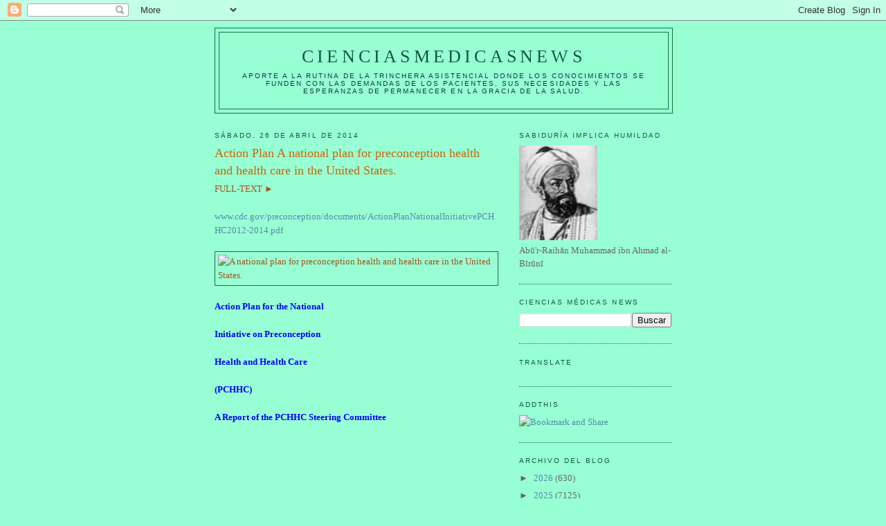

--- FILE ---
content_type: text/html; charset=UTF-8
request_url: https://elbiruniblogspotcom.blogspot.com/2014/04/action-plan-national-plan-for.html
body_size: 27134
content:
<!DOCTYPE html>
<html dir='ltr'>
<head>
<link href='https://www.blogger.com/static/v1/widgets/2944754296-widget_css_bundle.css' rel='stylesheet' type='text/css'/>
<meta content='text/html; charset=UTF-8' http-equiv='Content-Type'/>
<meta content='blogger' name='generator'/>
<link href='https://elbiruniblogspotcom.blogspot.com/favicon.ico' rel='icon' type='image/x-icon'/>
<link href='https://elbiruniblogspotcom.blogspot.com/2014/04/action-plan-national-plan-for.html' rel='canonical'/>
<link rel="alternate" type="application/atom+xml" title="CIENCIASMEDICASNEWS - Atom" href="https://elbiruniblogspotcom.blogspot.com/feeds/posts/default" />
<link rel="alternate" type="application/rss+xml" title="CIENCIASMEDICASNEWS - RSS" href="https://elbiruniblogspotcom.blogspot.com/feeds/posts/default?alt=rss" />
<link rel="service.post" type="application/atom+xml" title="CIENCIASMEDICASNEWS - Atom" href="https://www.blogger.com/feeds/6133155209720004801/posts/default" />

<link rel="alternate" type="application/atom+xml" title="CIENCIASMEDICASNEWS - Atom" href="https://elbiruniblogspotcom.blogspot.com/feeds/2787719880356559662/comments/default" />
<!--Can't find substitution for tag [blog.ieCssRetrofitLinks]-->
<link href='http://www.cdc.gov/preconception/local/feature_images/ShowYourLove456px.jpg' rel='image_src'/>
<meta content='https://elbiruniblogspotcom.blogspot.com/2014/04/action-plan-national-plan-for.html' property='og:url'/>
<meta content='Action Plan A national plan for preconception health and health care in the United States.' property='og:title'/>
<meta content='FULL-TEXT ►   www.cdc.gov/preconception/documents/ActionPlanNationalInitiativePCHHC2012-2014.pdf       Action Plan for the National    Initi...' property='og:description'/>
<meta content='https://lh3.googleusercontent.com/blogger_img_proxy/AEn0k_um0RVxt_GNOur9knXvTJY8FZbcZLsOGlEf1F_DrSVIRIgIXM6ItlNbfHThFjM3LA7aFxeIVnbPGvrbozquzRPwVuJEqjuFLZxMq1Kb1JkLYFkCfjG59j0vI9TwRco8sAxcabLgLnAu6jQXTdUQ=w1200-h630-p-k-no-nu' property='og:image'/>
<title>CIENCIASMEDICASNEWS: Action Plan A national plan for preconception health and health care in the United States.</title>
<style id='page-skin-1' type='text/css'><!--
/*
-----------------------------------------------
Blogger Template Style
Name:     Minima
Date:     26 Feb 2004
Updated by: Blogger Team
----------------------------------------------- */
/* Use this with templates/template-twocol.html */
body {
background:#98ffd5;
margin:0;
color:#a9501b;
font:x-small Georgia Serif;
font-size/* */:/**/small;
font-size: /**/small;
text-align: center;
}
a:link {
color:#5588aa;
text-decoration:none;
}
a:visited {
color:#999999;
text-decoration:none;
}
a:hover {
color:#cc6600;
text-decoration:underline;
}
a img {
border-width:0;
}
/* Header
-----------------------------------------------
*/
#header-wrapper {
width:660px;
margin:0 auto 10px;
border:1px solid #1B703A;
}
#header-inner {
background-position: center;
margin-left: auto;
margin-right: auto;
}
#header {
margin: 5px;
border: 1px solid #1B703A;
text-align: center;
color:#11593C;
}
#header h1 {
margin:5px 5px 0;
padding:15px 20px .25em;
line-height:1.2em;
text-transform:uppercase;
letter-spacing:.2em;
font: normal normal 200% Georgia, Serif;
}
#header a {
color:#11593C;
text-decoration:none;
}
#header a:hover {
color:#11593C;
}
#header .description {
margin:0 5px 5px;
padding:0 20px 15px;
max-width:700px;
text-transform:uppercase;
letter-spacing:.2em;
line-height: 1.4em;
font: normal normal 78% 'Trebuchet MS', Trebuchet, Arial, Verdana, Sans-serif;
color: #063E3F;
}
#header img {
margin-left: auto;
margin-right: auto;
}
/* Outer-Wrapper
----------------------------------------------- */
#outer-wrapper {
width: 660px;
margin:0 auto;
padding:10px;
text-align:left;
font: normal normal 100% Georgia, Serif;
}
#main-wrapper {
width: 410px;
float: left;
word-wrap: break-word; /* fix for long text breaking sidebar float in IE */
overflow: hidden;     /* fix for long non-text content breaking IE sidebar float */
}
#sidebar-wrapper {
width: 220px;
float: right;
word-wrap: break-word; /* fix for long text breaking sidebar float in IE */
overflow: hidden;      /* fix for long non-text content breaking IE sidebar float */
}
/* Headings
----------------------------------------------- */
h2 {
margin:1.5em 0 .75em;
font:normal normal 78% 'Trebuchet MS',Trebuchet,Arial,Verdana,Sans-serif;
line-height: 1.4em;
text-transform:uppercase;
letter-spacing:.2em;
color:#11593c;
}
/* Posts
-----------------------------------------------
*/
h2.date-header {
margin:1.5em 0 .5em;
}
.post {
margin:.5em 0 1.5em;
border-bottom:1px dotted #1B703A;
padding-bottom:1.5em;
}
.post h3 {
margin:.25em 0 0;
padding:0 0 4px;
font-size:140%;
font-weight:normal;
line-height:1.4em;
color:#cc6600;
}
.post h3 a, .post h3 a:visited, .post h3 strong {
display:block;
text-decoration:none;
color:#cc6600;
font-weight:normal;
}
.post h3 strong, .post h3 a:hover {
color:#a9501b;
}
.post-body {
margin:0 0 .75em;
line-height:1.6em;
}
.post-body blockquote {
line-height:1.3em;
}
.post-footer {
margin: .75em 0;
color:#11593c;
text-transform:uppercase;
letter-spacing:.1em;
font: normal normal 78% 'Trebuchet MS', Trebuchet, Arial, Verdana, Sans-serif;
line-height: 1.4em;
}
.comment-link {
margin-left:.6em;
}
.post img, table.tr-caption-container {
padding:4px;
border:1px solid #1B703A;
}
.tr-caption-container img {
border: none;
padding: 0;
}
.post blockquote {
margin:1em 20px;
}
.post blockquote p {
margin:.75em 0;
}
/* Comments
----------------------------------------------- */
#comments h4 {
margin:1em 0;
font-weight: bold;
line-height: 1.4em;
text-transform:uppercase;
letter-spacing:.2em;
color: #11593c;
}
#comments-block {
margin:1em 0 1.5em;
line-height:1.6em;
}
#comments-block .comment-author {
margin:.5em 0;
}
#comments-block .comment-body {
margin:.25em 0 0;
}
#comments-block .comment-footer {
margin:-.25em 0 2em;
line-height: 1.4em;
text-transform:uppercase;
letter-spacing:.1em;
}
#comments-block .comment-body p {
margin:0 0 .75em;
}
.deleted-comment {
font-style:italic;
color:gray;
}
#blog-pager-newer-link {
float: left;
}
#blog-pager-older-link {
float: right;
}
#blog-pager {
text-align: center;
}
.feed-links {
clear: both;
line-height: 2.5em;
}
/* Sidebar Content
----------------------------------------------- */
.sidebar {
color: #666666;
line-height: 1.5em;
}
.sidebar ul {
list-style:none;
margin:0 0 0;
padding:0 0 0;
}
.sidebar li {
margin:0;
padding-top:0;
padding-right:0;
padding-bottom:.25em;
padding-left:15px;
text-indent:-15px;
line-height:1.5em;
}
.sidebar .widget, .main .widget {
border-bottom:1px dotted #1B703A;
margin:0 0 1.5em;
padding:0 0 1.5em;
}
.main .Blog {
border-bottom-width: 0;
}
/* Profile
----------------------------------------------- */
.profile-img {
float: left;
margin-top: 0;
margin-right: 5px;
margin-bottom: 5px;
margin-left: 0;
padding: 4px;
border: 1px solid #1B703A;
}
.profile-data {
margin:0;
text-transform:uppercase;
letter-spacing:.1em;
font: normal normal 78% 'Trebuchet MS', Trebuchet, Arial, Verdana, Sans-serif;
color: #11593c;
font-weight: bold;
line-height: 1.6em;
}
.profile-datablock {
margin:.5em 0 .5em;
}
.profile-textblock {
margin: 0.5em 0;
line-height: 1.6em;
}
.profile-link {
font: normal normal 78% 'Trebuchet MS', Trebuchet, Arial, Verdana, Sans-serif;
text-transform: uppercase;
letter-spacing: .1em;
}
/* Footer
----------------------------------------------- */
#footer {
width:660px;
clear:both;
margin:0 auto;
padding-top:15px;
line-height: 1.6em;
text-transform:uppercase;
letter-spacing:.1em;
text-align: center;
}

--></style>
<link href='https://www.blogger.com/dyn-css/authorization.css?targetBlogID=6133155209720004801&amp;zx=9dd9b524-964e-4835-aea2-18127a4ab188' media='none' onload='if(media!=&#39;all&#39;)media=&#39;all&#39;' rel='stylesheet'/><noscript><link href='https://www.blogger.com/dyn-css/authorization.css?targetBlogID=6133155209720004801&amp;zx=9dd9b524-964e-4835-aea2-18127a4ab188' rel='stylesheet'/></noscript>
<meta name='google-adsense-platform-account' content='ca-host-pub-1556223355139109'/>
<meta name='google-adsense-platform-domain' content='blogspot.com'/>

<!-- data-ad-client=ca-pub-1755157453017477 -->

</head>
<body>
<div class='navbar section' id='navbar'><div class='widget Navbar' data-version='1' id='Navbar1'><script type="text/javascript">
    function setAttributeOnload(object, attribute, val) {
      if(window.addEventListener) {
        window.addEventListener('load',
          function(){ object[attribute] = val; }, false);
      } else {
        window.attachEvent('onload', function(){ object[attribute] = val; });
      }
    }
  </script>
<div id="navbar-iframe-container"></div>
<script type="text/javascript" src="https://apis.google.com/js/platform.js"></script>
<script type="text/javascript">
      gapi.load("gapi.iframes:gapi.iframes.style.bubble", function() {
        if (gapi.iframes && gapi.iframes.getContext) {
          gapi.iframes.getContext().openChild({
              url: 'https://www.blogger.com/navbar/6133155209720004801?po\x3d2787719880356559662\x26origin\x3dhttps://elbiruniblogspotcom.blogspot.com',
              where: document.getElementById("navbar-iframe-container"),
              id: "navbar-iframe"
          });
        }
      });
    </script><script type="text/javascript">
(function() {
var script = document.createElement('script');
script.type = 'text/javascript';
script.src = '//pagead2.googlesyndication.com/pagead/js/google_top_exp.js';
var head = document.getElementsByTagName('head')[0];
if (head) {
head.appendChild(script);
}})();
</script>
</div></div>
<div id='outer-wrapper'><div id='wrap2'>
<!-- skip links for text browsers -->
<span id='skiplinks' style='display:none;'>
<a href='#main'>skip to main </a> |
      <a href='#sidebar'>skip to sidebar</a>
</span>
<div id='header-wrapper'>
<div class='header section' id='header'><div class='widget Header' data-version='1' id='Header1'>
<div id='header-inner'>
<div class='titlewrapper'>
<h1 class='title'>
<a href='https://elbiruniblogspotcom.blogspot.com/'>
CIENCIASMEDICASNEWS
</a>
</h1>
</div>
<div class='descriptionwrapper'>
<p class='description'><span>Aporte a la rutina de la trinchera asistencial donde los conocimientos se funden con las demandas de los pacientes, sus necesidades y las esperanzas de permanecer en la gracia de la SALUD.</span></p>
</div>
</div>
</div></div>
</div>
<div id='content-wrapper'>
<div id='crosscol-wrapper' style='text-align:center'>
<div class='crosscol no-items section' id='crosscol'></div>
</div>
<div id='main-wrapper'>
<div class='main section' id='main'><div class='widget Blog' data-version='1' id='Blog1'>
<div class='blog-posts hfeed'>

          <div class="date-outer">
        
<h2 class='date-header'><span>sábado, 26 de abril de 2014</span></h2>

          <div class="date-posts">
        
<div class='post-outer'>
<div class='post hentry uncustomized-post-template' itemprop='blogPost' itemscope='itemscope' itemtype='http://schema.org/BlogPosting'>
<meta content='http://www.cdc.gov/preconception/local/feature_images/ShowYourLove456px.jpg' itemprop='image_url'/>
<meta content='6133155209720004801' itemprop='blogId'/>
<meta content='2787719880356559662' itemprop='postId'/>
<a name='2787719880356559662'></a>
<h3 class='post-title entry-title' itemprop='name'>
Action Plan A national plan for preconception health and health care in the United States.
</h3>
<div class='post-header'>
<div class='post-header-line-1'></div>
</div>
<div class='post-body entry-content' id='post-body-2787719880356559662' itemprop='description articleBody'>
FULL-TEXT &#9658;<br />
<br />
<a href="http://www.cdc.gov/preconception/documents/ActionPlanNationalInitiativePCHHC2012-2014.pdf">www.cdc.gov/preconception/documents/ActionPlanNationalInitiativePCHHC2012-2014.pdf</a>&nbsp; <br />
<br />
<img alt="A national plan for preconception health and health care in the United States." height="225" src="https://lh3.googleusercontent.com/blogger_img_proxy/AEn0k_um0RVxt_GNOur9knXvTJY8FZbcZLsOGlEf1F_DrSVIRIgIXM6ItlNbfHThFjM3LA7aFxeIVnbPGvrbozquzRPwVuJEqjuFLZxMq1Kb1JkLYFkCfjG59j0vI9TwRco8sAxcabLgLnAu6jQXTdUQ=s0-d" width="400"><br />
<br />
<b><span style="color: blue;">Action Plan for the National&nbsp;</span></b><br />
<br />
<b><span style="color: blue;">Initiative on Preconception&nbsp;</span></b><br />
<br />
<b><span style="color: blue;">Health and Health Care&nbsp;</span></b><br />
<br />
<b><span style="color: blue;">(PCHHC)&nbsp;</span></b><br />
<br />
<b><span style="color: blue;">A Report of the PCHHC Steering Committee</span></b><br />
<br />
<br />
<br />
<br />
<br />
&nbsp; <br />
<br />
<br />
<br />
<br />
<br />
<br />
<br />
<br />
<div style='clear: both;'></div>
</div>
<div class='post-footer'>
<div class='post-footer-line post-footer-line-1'>
<span class='post-author vcard'>
Publicado por
<span class='fn' itemprop='author' itemscope='itemscope' itemtype='http://schema.org/Person'>
<meta content='https://www.blogger.com/profile/07311128648250676366' itemprop='url'/>
<a class='g-profile' href='https://www.blogger.com/profile/07311128648250676366' rel='author' title='author profile'>
<span itemprop='name'>salud equitativa</span>
</a>
</span>
</span>
<span class='post-timestamp'>
en
<meta content='https://elbiruniblogspotcom.blogspot.com/2014/04/action-plan-national-plan-for.html' itemprop='url'/>
<a class='timestamp-link' href='https://elbiruniblogspotcom.blogspot.com/2014/04/action-plan-national-plan-for.html' rel='bookmark' title='permanent link'><abbr class='published' itemprop='datePublished' title='2014-04-26T04:36:00-07:00'>4:36</abbr></a>
</span>
<span class='post-comment-link'>
</span>
<span class='post-icons'>
<span class='item-control blog-admin pid-1189255509'>
<a href='https://www.blogger.com/post-edit.g?blogID=6133155209720004801&postID=2787719880356559662&from=pencil' title='Editar entrada'>
<img alt='' class='icon-action' height='18' src='https://resources.blogblog.com/img/icon18_edit_allbkg.gif' width='18'/>
</a>
</span>
</span>
<div class='post-share-buttons goog-inline-block'>
</div>
</div>
<div class='post-footer-line post-footer-line-2'>
<span class='post-labels'>
</span>
</div>
<div class='post-footer-line post-footer-line-3'>
<span class='post-location'>
</span>
</div>
</div>
</div>
<div class='comments' id='comments'>
<a name='comments'></a>
<h4>No hay comentarios:</h4>
<div id='Blog1_comments-block-wrapper'>
<dl class='avatar-comment-indent' id='comments-block'>
</dl>
</div>
<p class='comment-footer'>
<div class='comment-form'>
<a name='comment-form'></a>
<h4 id='comment-post-message'>Publicar un comentario</h4>
<p>
</p>
<a href='https://www.blogger.com/comment/frame/6133155209720004801?po=2787719880356559662&hl=es&saa=85391&origin=https://elbiruniblogspotcom.blogspot.com' id='comment-editor-src'></a>
<iframe allowtransparency='true' class='blogger-iframe-colorize blogger-comment-from-post' frameborder='0' height='410px' id='comment-editor' name='comment-editor' src='' width='100%'></iframe>
<script src='https://www.blogger.com/static/v1/jsbin/2830521187-comment_from_post_iframe.js' type='text/javascript'></script>
<script type='text/javascript'>
      BLOG_CMT_createIframe('https://www.blogger.com/rpc_relay.html');
    </script>
</div>
</p>
</div>
</div>
<div class='inline-ad'>
<script type="text/javascript"><!--
google_ad_client="pub-1755157453017477";
google_ad_host="pub-1556223355139109";
google_ad_width=300;
google_ad_height=250;
google_ad_format="300x250_as";
google_ad_type="text_image";
google_ad_host_channel="0001+S0009+L0007";
google_color_border="98FFD5";
google_color_bg="98FFD5";
google_color_link="CC6600";
google_color_url="A9501B";
google_color_text="A9501B";
//--></script>
<script type="text/javascript" src="//pagead2.googlesyndication.com/pagead/show_ads.js">
</script>
</div>

        </div></div>
      
</div>
<div class='blog-pager' id='blog-pager'>
<span id='blog-pager-newer-link'>
<a class='blog-pager-newer-link' href='https://elbiruniblogspotcom.blogspot.com/2014/04/americas-prepareathon-americas.html' id='Blog1_blog-pager-newer-link' title='Entrada más reciente'>Entrada más reciente</a>
</span>
<span id='blog-pager-older-link'>
<a class='blog-pager-older-link' href='https://elbiruniblogspotcom.blogspot.com/2014/04/cdc-data-and-statistics-reproductive.html' id='Blog1_blog-pager-older-link' title='Entrada antigua'>Entrada antigua</a>
</span>
<a class='home-link' href='https://elbiruniblogspotcom.blogspot.com/'>Inicio</a>
</div>
<div class='clear'></div>
<div class='post-feeds'>
<div class='feed-links'>
Suscribirse a:
<a class='feed-link' href='https://elbiruniblogspotcom.blogspot.com/feeds/2787719880356559662/comments/default' target='_blank' type='application/atom+xml'>Enviar comentarios (Atom)</a>
</div>
</div>
</div></div>
</div>
<div id='sidebar-wrapper'>
<div class='sidebar section' id='sidebar'><div class='widget Image' data-version='1' id='Image1'>
<h2>SABIDURÍA implica HUMILDAD</h2>
<div class='widget-content'>
<a href='http://herenciageneticayenfermedades.blogspot.com'>
<img alt='SABIDURÍA implica HUMILDAD' height='137' id='Image1_img' src='https://blogger.googleusercontent.com/img/b/R29vZ2xl/AVvXsEjHu-pUJnGIpWJ1pJPLH0wCx6-IKHbEdzCHHC_JUkpr79ecUeff3LY_A_ILvHucBde3pWwKRKJ3yFykiHR-jBm0-DLqC0N9Sanfiykw62s89-y2L9c6AkfSpclLLZ5amwqfHMIF4p0NASsX/s220/AL-BIRUNI.jpg' width='113'/>
</a>
<br/>
<span class='caption'>Abū'r-Raihān Muhammad ibn Ahmad al-Bīrūnī</span>
</div>
<div class='clear'></div>
</div><div class='widget BlogSearch' data-version='1' id='BlogSearch1'>
<h2 class='title'>CIENCIAS MÉDICAS NEWS</h2>
<div class='widget-content'>
<div id='BlogSearch1_form'>
<form action='https://elbiruniblogspotcom.blogspot.com/search' class='gsc-search-box' target='_top'>
<table cellpadding='0' cellspacing='0' class='gsc-search-box'>
<tbody>
<tr>
<td class='gsc-input'>
<input autocomplete='off' class='gsc-input' name='q' size='10' title='search' type='text' value=''/>
</td>
<td class='gsc-search-button'>
<input class='gsc-search-button' title='search' type='submit' value='Buscar'/>
</td>
</tr>
</tbody>
</table>
</form>
</div>
</div>
<div class='clear'></div>
</div><div class='widget Translate' data-version='1' id='Translate1'>
<h2 class='title'>Translate</h2>
<div id='google_translate_element'></div>
<script>
    function googleTranslateElementInit() {
      new google.translate.TranslateElement({
        pageLanguage: 'es',
        autoDisplay: 'true',
        layout: google.translate.TranslateElement.InlineLayout.VERTICAL
      }, 'google_translate_element');
    }
  </script>
<script src='//translate.google.com/translate_a/element.js?cb=googleTranslateElementInit'></script>
<div class='clear'></div>
</div><div class='widget HTML' data-version='1' id='HTML10'>
<h2 class='title'>AddThis</h2>
<div class='widget-content'>
<div><a class="addthis_button" href="http://www.addthis.com/bookmark.php?v=250&amp;username=cerasale"><img src="https://lh3.googleusercontent.com/blogger_img_proxy/AEn0k_sljKJ0D31wpN8JWG9o8iFriMxDNHXl6PzdlTLz2gjsengxo0Gxc8hgDIjv4zNYLcrHjecl4KpQVeBs1e6hLilFNXPaG4VDVNps37ALcTBZ18oQ0P5DIA=s0-d" width="125" height="16" alt="Bookmark and Share" style="border:0"></a><script type="text/javascript" src="//s7.addthis.com/js/250/addthis_widget.js#username=cerasale"></script></div>
</div>
<div class='clear'></div>
</div><div class='widget BlogArchive' data-version='1' id='BlogArchive2'>
<h2>Archivo del blog</h2>
<div class='widget-content'>
<div id='ArchiveList'>
<div id='BlogArchive2_ArchiveList'>
<ul class='hierarchy'>
<li class='archivedate collapsed'>
<a class='toggle' href='javascript:void(0)'>
<span class='zippy'>

        &#9658;&#160;
      
</span>
</a>
<a class='post-count-link' href='https://elbiruniblogspotcom.blogspot.com/2026/'>
2026
</a>
<span class='post-count' dir='ltr'>(630)</span>
<ul class='hierarchy'>
<li class='archivedate collapsed'>
<a class='toggle' href='javascript:void(0)'>
<span class='zippy'>

        &#9658;&#160;
      
</span>
</a>
<a class='post-count-link' href='https://elbiruniblogspotcom.blogspot.com/2026/01/'>
enero
</a>
<span class='post-count' dir='ltr'>(630)</span>
</li>
</ul>
</li>
</ul>
<ul class='hierarchy'>
<li class='archivedate collapsed'>
<a class='toggle' href='javascript:void(0)'>
<span class='zippy'>

        &#9658;&#160;
      
</span>
</a>
<a class='post-count-link' href='https://elbiruniblogspotcom.blogspot.com/2025/'>
2025
</a>
<span class='post-count' dir='ltr'>(7125)</span>
<ul class='hierarchy'>
<li class='archivedate collapsed'>
<a class='toggle' href='javascript:void(0)'>
<span class='zippy'>

        &#9658;&#160;
      
</span>
</a>
<a class='post-count-link' href='https://elbiruniblogspotcom.blogspot.com/2025/12/'>
diciembre
</a>
<span class='post-count' dir='ltr'>(600)</span>
</li>
</ul>
<ul class='hierarchy'>
<li class='archivedate collapsed'>
<a class='toggle' href='javascript:void(0)'>
<span class='zippy'>

        &#9658;&#160;
      
</span>
</a>
<a class='post-count-link' href='https://elbiruniblogspotcom.blogspot.com/2025/11/'>
noviembre
</a>
<span class='post-count' dir='ltr'>(593)</span>
</li>
</ul>
<ul class='hierarchy'>
<li class='archivedate collapsed'>
<a class='toggle' href='javascript:void(0)'>
<span class='zippy'>

        &#9658;&#160;
      
</span>
</a>
<a class='post-count-link' href='https://elbiruniblogspotcom.blogspot.com/2025/10/'>
octubre
</a>
<span class='post-count' dir='ltr'>(637)</span>
</li>
</ul>
<ul class='hierarchy'>
<li class='archivedate collapsed'>
<a class='toggle' href='javascript:void(0)'>
<span class='zippy'>

        &#9658;&#160;
      
</span>
</a>
<a class='post-count-link' href='https://elbiruniblogspotcom.blogspot.com/2025/09/'>
septiembre
</a>
<span class='post-count' dir='ltr'>(613)</span>
</li>
</ul>
<ul class='hierarchy'>
<li class='archivedate collapsed'>
<a class='toggle' href='javascript:void(0)'>
<span class='zippy'>

        &#9658;&#160;
      
</span>
</a>
<a class='post-count-link' href='https://elbiruniblogspotcom.blogspot.com/2025/08/'>
agosto
</a>
<span class='post-count' dir='ltr'>(610)</span>
</li>
</ul>
<ul class='hierarchy'>
<li class='archivedate collapsed'>
<a class='toggle' href='javascript:void(0)'>
<span class='zippy'>

        &#9658;&#160;
      
</span>
</a>
<a class='post-count-link' href='https://elbiruniblogspotcom.blogspot.com/2025/07/'>
julio
</a>
<span class='post-count' dir='ltr'>(613)</span>
</li>
</ul>
<ul class='hierarchy'>
<li class='archivedate collapsed'>
<a class='toggle' href='javascript:void(0)'>
<span class='zippy'>

        &#9658;&#160;
      
</span>
</a>
<a class='post-count-link' href='https://elbiruniblogspotcom.blogspot.com/2025/06/'>
junio
</a>
<span class='post-count' dir='ltr'>(547)</span>
</li>
</ul>
<ul class='hierarchy'>
<li class='archivedate collapsed'>
<a class='toggle' href='javascript:void(0)'>
<span class='zippy'>

        &#9658;&#160;
      
</span>
</a>
<a class='post-count-link' href='https://elbiruniblogspotcom.blogspot.com/2025/05/'>
mayo
</a>
<span class='post-count' dir='ltr'>(609)</span>
</li>
</ul>
<ul class='hierarchy'>
<li class='archivedate collapsed'>
<a class='toggle' href='javascript:void(0)'>
<span class='zippy'>

        &#9658;&#160;
      
</span>
</a>
<a class='post-count-link' href='https://elbiruniblogspotcom.blogspot.com/2025/04/'>
abril
</a>
<span class='post-count' dir='ltr'>(603)</span>
</li>
</ul>
<ul class='hierarchy'>
<li class='archivedate collapsed'>
<a class='toggle' href='javascript:void(0)'>
<span class='zippy'>

        &#9658;&#160;
      
</span>
</a>
<a class='post-count-link' href='https://elbiruniblogspotcom.blogspot.com/2025/03/'>
marzo
</a>
<span class='post-count' dir='ltr'>(590)</span>
</li>
</ul>
<ul class='hierarchy'>
<li class='archivedate collapsed'>
<a class='toggle' href='javascript:void(0)'>
<span class='zippy'>

        &#9658;&#160;
      
</span>
</a>
<a class='post-count-link' href='https://elbiruniblogspotcom.blogspot.com/2025/02/'>
febrero
</a>
<span class='post-count' dir='ltr'>(560)</span>
</li>
</ul>
<ul class='hierarchy'>
<li class='archivedate collapsed'>
<a class='toggle' href='javascript:void(0)'>
<span class='zippy'>

        &#9658;&#160;
      
</span>
</a>
<a class='post-count-link' href='https://elbiruniblogspotcom.blogspot.com/2025/01/'>
enero
</a>
<span class='post-count' dir='ltr'>(550)</span>
</li>
</ul>
</li>
</ul>
<ul class='hierarchy'>
<li class='archivedate collapsed'>
<a class='toggle' href='javascript:void(0)'>
<span class='zippy'>

        &#9658;&#160;
      
</span>
</a>
<a class='post-count-link' href='https://elbiruniblogspotcom.blogspot.com/2024/'>
2024
</a>
<span class='post-count' dir='ltr'>(6570)</span>
<ul class='hierarchy'>
<li class='archivedate collapsed'>
<a class='toggle' href='javascript:void(0)'>
<span class='zippy'>

        &#9658;&#160;
      
</span>
</a>
<a class='post-count-link' href='https://elbiruniblogspotcom.blogspot.com/2024/12/'>
diciembre
</a>
<span class='post-count' dir='ltr'>(600)</span>
</li>
</ul>
<ul class='hierarchy'>
<li class='archivedate collapsed'>
<a class='toggle' href='javascript:void(0)'>
<span class='zippy'>

        &#9658;&#160;
      
</span>
</a>
<a class='post-count-link' href='https://elbiruniblogspotcom.blogspot.com/2024/11/'>
noviembre
</a>
<span class='post-count' dir='ltr'>(600)</span>
</li>
</ul>
<ul class='hierarchy'>
<li class='archivedate collapsed'>
<a class='toggle' href='javascript:void(0)'>
<span class='zippy'>

        &#9658;&#160;
      
</span>
</a>
<a class='post-count-link' href='https://elbiruniblogspotcom.blogspot.com/2024/10/'>
octubre
</a>
<span class='post-count' dir='ltr'>(540)</span>
</li>
</ul>
<ul class='hierarchy'>
<li class='archivedate collapsed'>
<a class='toggle' href='javascript:void(0)'>
<span class='zippy'>

        &#9658;&#160;
      
</span>
</a>
<a class='post-count-link' href='https://elbiruniblogspotcom.blogspot.com/2024/09/'>
septiembre
</a>
<span class='post-count' dir='ltr'>(600)</span>
</li>
</ul>
<ul class='hierarchy'>
<li class='archivedate collapsed'>
<a class='toggle' href='javascript:void(0)'>
<span class='zippy'>

        &#9658;&#160;
      
</span>
</a>
<a class='post-count-link' href='https://elbiruniblogspotcom.blogspot.com/2024/08/'>
agosto
</a>
<span class='post-count' dir='ltr'>(590)</span>
</li>
</ul>
<ul class='hierarchy'>
<li class='archivedate collapsed'>
<a class='toggle' href='javascript:void(0)'>
<span class='zippy'>

        &#9658;&#160;
      
</span>
</a>
<a class='post-count-link' href='https://elbiruniblogspotcom.blogspot.com/2024/07/'>
julio
</a>
<span class='post-count' dir='ltr'>(550)</span>
</li>
</ul>
<ul class='hierarchy'>
<li class='archivedate collapsed'>
<a class='toggle' href='javascript:void(0)'>
<span class='zippy'>

        &#9658;&#160;
      
</span>
</a>
<a class='post-count-link' href='https://elbiruniblogspotcom.blogspot.com/2024/06/'>
junio
</a>
<span class='post-count' dir='ltr'>(515)</span>
</li>
</ul>
<ul class='hierarchy'>
<li class='archivedate collapsed'>
<a class='toggle' href='javascript:void(0)'>
<span class='zippy'>

        &#9658;&#160;
      
</span>
</a>
<a class='post-count-link' href='https://elbiruniblogspotcom.blogspot.com/2024/05/'>
mayo
</a>
<span class='post-count' dir='ltr'>(570)</span>
</li>
</ul>
<ul class='hierarchy'>
<li class='archivedate collapsed'>
<a class='toggle' href='javascript:void(0)'>
<span class='zippy'>

        &#9658;&#160;
      
</span>
</a>
<a class='post-count-link' href='https://elbiruniblogspotcom.blogspot.com/2024/04/'>
abril
</a>
<span class='post-count' dir='ltr'>(520)</span>
</li>
</ul>
<ul class='hierarchy'>
<li class='archivedate collapsed'>
<a class='toggle' href='javascript:void(0)'>
<span class='zippy'>

        &#9658;&#160;
      
</span>
</a>
<a class='post-count-link' href='https://elbiruniblogspotcom.blogspot.com/2024/03/'>
marzo
</a>
<span class='post-count' dir='ltr'>(600)</span>
</li>
</ul>
<ul class='hierarchy'>
<li class='archivedate collapsed'>
<a class='toggle' href='javascript:void(0)'>
<span class='zippy'>

        &#9658;&#160;
      
</span>
</a>
<a class='post-count-link' href='https://elbiruniblogspotcom.blogspot.com/2024/02/'>
febrero
</a>
<span class='post-count' dir='ltr'>(330)</span>
</li>
</ul>
<ul class='hierarchy'>
<li class='archivedate collapsed'>
<a class='toggle' href='javascript:void(0)'>
<span class='zippy'>

        &#9658;&#160;
      
</span>
</a>
<a class='post-count-link' href='https://elbiruniblogspotcom.blogspot.com/2024/01/'>
enero
</a>
<span class='post-count' dir='ltr'>(555)</span>
</li>
</ul>
</li>
</ul>
<ul class='hierarchy'>
<li class='archivedate collapsed'>
<a class='toggle' href='javascript:void(0)'>
<span class='zippy'>

        &#9658;&#160;
      
</span>
</a>
<a class='post-count-link' href='https://elbiruniblogspotcom.blogspot.com/2023/'>
2023
</a>
<span class='post-count' dir='ltr'>(6090)</span>
<ul class='hierarchy'>
<li class='archivedate collapsed'>
<a class='toggle' href='javascript:void(0)'>
<span class='zippy'>

        &#9658;&#160;
      
</span>
</a>
<a class='post-count-link' href='https://elbiruniblogspotcom.blogspot.com/2023/12/'>
diciembre
</a>
<span class='post-count' dir='ltr'>(550)</span>
</li>
</ul>
<ul class='hierarchy'>
<li class='archivedate collapsed'>
<a class='toggle' href='javascript:void(0)'>
<span class='zippy'>

        &#9658;&#160;
      
</span>
</a>
<a class='post-count-link' href='https://elbiruniblogspotcom.blogspot.com/2023/11/'>
noviembre
</a>
<span class='post-count' dir='ltr'>(515)</span>
</li>
</ul>
<ul class='hierarchy'>
<li class='archivedate collapsed'>
<a class='toggle' href='javascript:void(0)'>
<span class='zippy'>

        &#9658;&#160;
      
</span>
</a>
<a class='post-count-link' href='https://elbiruniblogspotcom.blogspot.com/2023/10/'>
octubre
</a>
<span class='post-count' dir='ltr'>(563)</span>
</li>
</ul>
<ul class='hierarchy'>
<li class='archivedate collapsed'>
<a class='toggle' href='javascript:void(0)'>
<span class='zippy'>

        &#9658;&#160;
      
</span>
</a>
<a class='post-count-link' href='https://elbiruniblogspotcom.blogspot.com/2023/09/'>
septiembre
</a>
<span class='post-count' dir='ltr'>(525)</span>
</li>
</ul>
<ul class='hierarchy'>
<li class='archivedate collapsed'>
<a class='toggle' href='javascript:void(0)'>
<span class='zippy'>

        &#9658;&#160;
      
</span>
</a>
<a class='post-count-link' href='https://elbiruniblogspotcom.blogspot.com/2023/08/'>
agosto
</a>
<span class='post-count' dir='ltr'>(590)</span>
</li>
</ul>
<ul class='hierarchy'>
<li class='archivedate collapsed'>
<a class='toggle' href='javascript:void(0)'>
<span class='zippy'>

        &#9658;&#160;
      
</span>
</a>
<a class='post-count-link' href='https://elbiruniblogspotcom.blogspot.com/2023/07/'>
julio
</a>
<span class='post-count' dir='ltr'>(520)</span>
</li>
</ul>
<ul class='hierarchy'>
<li class='archivedate collapsed'>
<a class='toggle' href='javascript:void(0)'>
<span class='zippy'>

        &#9658;&#160;
      
</span>
</a>
<a class='post-count-link' href='https://elbiruniblogspotcom.blogspot.com/2023/06/'>
junio
</a>
<span class='post-count' dir='ltr'>(420)</span>
</li>
</ul>
<ul class='hierarchy'>
<li class='archivedate collapsed'>
<a class='toggle' href='javascript:void(0)'>
<span class='zippy'>

        &#9658;&#160;
      
</span>
</a>
<a class='post-count-link' href='https://elbiruniblogspotcom.blogspot.com/2023/05/'>
mayo
</a>
<span class='post-count' dir='ltr'>(470)</span>
</li>
</ul>
<ul class='hierarchy'>
<li class='archivedate collapsed'>
<a class='toggle' href='javascript:void(0)'>
<span class='zippy'>

        &#9658;&#160;
      
</span>
</a>
<a class='post-count-link' href='https://elbiruniblogspotcom.blogspot.com/2023/04/'>
abril
</a>
<span class='post-count' dir='ltr'>(500)</span>
</li>
</ul>
<ul class='hierarchy'>
<li class='archivedate collapsed'>
<a class='toggle' href='javascript:void(0)'>
<span class='zippy'>

        &#9658;&#160;
      
</span>
</a>
<a class='post-count-link' href='https://elbiruniblogspotcom.blogspot.com/2023/03/'>
marzo
</a>
<span class='post-count' dir='ltr'>(525)</span>
</li>
</ul>
<ul class='hierarchy'>
<li class='archivedate collapsed'>
<a class='toggle' href='javascript:void(0)'>
<span class='zippy'>

        &#9658;&#160;
      
</span>
</a>
<a class='post-count-link' href='https://elbiruniblogspotcom.blogspot.com/2023/02/'>
febrero
</a>
<span class='post-count' dir='ltr'>(436)</span>
</li>
</ul>
<ul class='hierarchy'>
<li class='archivedate collapsed'>
<a class='toggle' href='javascript:void(0)'>
<span class='zippy'>

        &#9658;&#160;
      
</span>
</a>
<a class='post-count-link' href='https://elbiruniblogspotcom.blogspot.com/2023/01/'>
enero
</a>
<span class='post-count' dir='ltr'>(476)</span>
</li>
</ul>
</li>
</ul>
<ul class='hierarchy'>
<li class='archivedate collapsed'>
<a class='toggle' href='javascript:void(0)'>
<span class='zippy'>

        &#9658;&#160;
      
</span>
</a>
<a class='post-count-link' href='https://elbiruniblogspotcom.blogspot.com/2022/'>
2022
</a>
<span class='post-count' dir='ltr'>(6800)</span>
<ul class='hierarchy'>
<li class='archivedate collapsed'>
<a class='toggle' href='javascript:void(0)'>
<span class='zippy'>

        &#9658;&#160;
      
</span>
</a>
<a class='post-count-link' href='https://elbiruniblogspotcom.blogspot.com/2022/12/'>
diciembre
</a>
<span class='post-count' dir='ltr'>(574)</span>
</li>
</ul>
<ul class='hierarchy'>
<li class='archivedate collapsed'>
<a class='toggle' href='javascript:void(0)'>
<span class='zippy'>

        &#9658;&#160;
      
</span>
</a>
<a class='post-count-link' href='https://elbiruniblogspotcom.blogspot.com/2022/11/'>
noviembre
</a>
<span class='post-count' dir='ltr'>(510)</span>
</li>
</ul>
<ul class='hierarchy'>
<li class='archivedate collapsed'>
<a class='toggle' href='javascript:void(0)'>
<span class='zippy'>

        &#9658;&#160;
      
</span>
</a>
<a class='post-count-link' href='https://elbiruniblogspotcom.blogspot.com/2022/10/'>
octubre
</a>
<span class='post-count' dir='ltr'>(570)</span>
</li>
</ul>
<ul class='hierarchy'>
<li class='archivedate collapsed'>
<a class='toggle' href='javascript:void(0)'>
<span class='zippy'>

        &#9658;&#160;
      
</span>
</a>
<a class='post-count-link' href='https://elbiruniblogspotcom.blogspot.com/2022/09/'>
septiembre
</a>
<span class='post-count' dir='ltr'>(535)</span>
</li>
</ul>
<ul class='hierarchy'>
<li class='archivedate collapsed'>
<a class='toggle' href='javascript:void(0)'>
<span class='zippy'>

        &#9658;&#160;
      
</span>
</a>
<a class='post-count-link' href='https://elbiruniblogspotcom.blogspot.com/2022/08/'>
agosto
</a>
<span class='post-count' dir='ltr'>(543)</span>
</li>
</ul>
<ul class='hierarchy'>
<li class='archivedate collapsed'>
<a class='toggle' href='javascript:void(0)'>
<span class='zippy'>

        &#9658;&#160;
      
</span>
</a>
<a class='post-count-link' href='https://elbiruniblogspotcom.blogspot.com/2022/07/'>
julio
</a>
<span class='post-count' dir='ltr'>(550)</span>
</li>
</ul>
<ul class='hierarchy'>
<li class='archivedate collapsed'>
<a class='toggle' href='javascript:void(0)'>
<span class='zippy'>

        &#9658;&#160;
      
</span>
</a>
<a class='post-count-link' href='https://elbiruniblogspotcom.blogspot.com/2022/06/'>
junio
</a>
<span class='post-count' dir='ltr'>(570)</span>
</li>
</ul>
<ul class='hierarchy'>
<li class='archivedate collapsed'>
<a class='toggle' href='javascript:void(0)'>
<span class='zippy'>

        &#9658;&#160;
      
</span>
</a>
<a class='post-count-link' href='https://elbiruniblogspotcom.blogspot.com/2022/05/'>
mayo
</a>
<span class='post-count' dir='ltr'>(591)</span>
</li>
</ul>
<ul class='hierarchy'>
<li class='archivedate collapsed'>
<a class='toggle' href='javascript:void(0)'>
<span class='zippy'>

        &#9658;&#160;
      
</span>
</a>
<a class='post-count-link' href='https://elbiruniblogspotcom.blogspot.com/2022/04/'>
abril
</a>
<span class='post-count' dir='ltr'>(567)</span>
</li>
</ul>
<ul class='hierarchy'>
<li class='archivedate collapsed'>
<a class='toggle' href='javascript:void(0)'>
<span class='zippy'>

        &#9658;&#160;
      
</span>
</a>
<a class='post-count-link' href='https://elbiruniblogspotcom.blogspot.com/2022/03/'>
marzo
</a>
<span class='post-count' dir='ltr'>(648)</span>
</li>
</ul>
<ul class='hierarchy'>
<li class='archivedate collapsed'>
<a class='toggle' href='javascript:void(0)'>
<span class='zippy'>

        &#9658;&#160;
      
</span>
</a>
<a class='post-count-link' href='https://elbiruniblogspotcom.blogspot.com/2022/02/'>
febrero
</a>
<span class='post-count' dir='ltr'>(577)</span>
</li>
</ul>
<ul class='hierarchy'>
<li class='archivedate collapsed'>
<a class='toggle' href='javascript:void(0)'>
<span class='zippy'>

        &#9658;&#160;
      
</span>
</a>
<a class='post-count-link' href='https://elbiruniblogspotcom.blogspot.com/2022/01/'>
enero
</a>
<span class='post-count' dir='ltr'>(565)</span>
</li>
</ul>
</li>
</ul>
<ul class='hierarchy'>
<li class='archivedate collapsed'>
<a class='toggle' href='javascript:void(0)'>
<span class='zippy'>

        &#9658;&#160;
      
</span>
</a>
<a class='post-count-link' href='https://elbiruniblogspotcom.blogspot.com/2021/'>
2021
</a>
<span class='post-count' dir='ltr'>(6926)</span>
<ul class='hierarchy'>
<li class='archivedate collapsed'>
<a class='toggle' href='javascript:void(0)'>
<span class='zippy'>

        &#9658;&#160;
      
</span>
</a>
<a class='post-count-link' href='https://elbiruniblogspotcom.blogspot.com/2021/12/'>
diciembre
</a>
<span class='post-count' dir='ltr'>(601)</span>
</li>
</ul>
<ul class='hierarchy'>
<li class='archivedate collapsed'>
<a class='toggle' href='javascript:void(0)'>
<span class='zippy'>

        &#9658;&#160;
      
</span>
</a>
<a class='post-count-link' href='https://elbiruniblogspotcom.blogspot.com/2021/11/'>
noviembre
</a>
<span class='post-count' dir='ltr'>(676)</span>
</li>
</ul>
<ul class='hierarchy'>
<li class='archivedate collapsed'>
<a class='toggle' href='javascript:void(0)'>
<span class='zippy'>

        &#9658;&#160;
      
</span>
</a>
<a class='post-count-link' href='https://elbiruniblogspotcom.blogspot.com/2021/10/'>
octubre
</a>
<span class='post-count' dir='ltr'>(625)</span>
</li>
</ul>
<ul class='hierarchy'>
<li class='archivedate collapsed'>
<a class='toggle' href='javascript:void(0)'>
<span class='zippy'>

        &#9658;&#160;
      
</span>
</a>
<a class='post-count-link' href='https://elbiruniblogspotcom.blogspot.com/2021/09/'>
septiembre
</a>
<span class='post-count' dir='ltr'>(505)</span>
</li>
</ul>
<ul class='hierarchy'>
<li class='archivedate collapsed'>
<a class='toggle' href='javascript:void(0)'>
<span class='zippy'>

        &#9658;&#160;
      
</span>
</a>
<a class='post-count-link' href='https://elbiruniblogspotcom.blogspot.com/2021/08/'>
agosto
</a>
<span class='post-count' dir='ltr'>(580)</span>
</li>
</ul>
<ul class='hierarchy'>
<li class='archivedate collapsed'>
<a class='toggle' href='javascript:void(0)'>
<span class='zippy'>

        &#9658;&#160;
      
</span>
</a>
<a class='post-count-link' href='https://elbiruniblogspotcom.blogspot.com/2021/07/'>
julio
</a>
<span class='post-count' dir='ltr'>(585)</span>
</li>
</ul>
<ul class='hierarchy'>
<li class='archivedate collapsed'>
<a class='toggle' href='javascript:void(0)'>
<span class='zippy'>

        &#9658;&#160;
      
</span>
</a>
<a class='post-count-link' href='https://elbiruniblogspotcom.blogspot.com/2021/06/'>
junio
</a>
<span class='post-count' dir='ltr'>(561)</span>
</li>
</ul>
<ul class='hierarchy'>
<li class='archivedate collapsed'>
<a class='toggle' href='javascript:void(0)'>
<span class='zippy'>

        &#9658;&#160;
      
</span>
</a>
<a class='post-count-link' href='https://elbiruniblogspotcom.blogspot.com/2021/05/'>
mayo
</a>
<span class='post-count' dir='ltr'>(565)</span>
</li>
</ul>
<ul class='hierarchy'>
<li class='archivedate collapsed'>
<a class='toggle' href='javascript:void(0)'>
<span class='zippy'>

        &#9658;&#160;
      
</span>
</a>
<a class='post-count-link' href='https://elbiruniblogspotcom.blogspot.com/2021/04/'>
abril
</a>
<span class='post-count' dir='ltr'>(601)</span>
</li>
</ul>
<ul class='hierarchy'>
<li class='archivedate collapsed'>
<a class='toggle' href='javascript:void(0)'>
<span class='zippy'>

        &#9658;&#160;
      
</span>
</a>
<a class='post-count-link' href='https://elbiruniblogspotcom.blogspot.com/2021/03/'>
marzo
</a>
<span class='post-count' dir='ltr'>(645)</span>
</li>
</ul>
<ul class='hierarchy'>
<li class='archivedate collapsed'>
<a class='toggle' href='javascript:void(0)'>
<span class='zippy'>

        &#9658;&#160;
      
</span>
</a>
<a class='post-count-link' href='https://elbiruniblogspotcom.blogspot.com/2021/02/'>
febrero
</a>
<span class='post-count' dir='ltr'>(530)</span>
</li>
</ul>
<ul class='hierarchy'>
<li class='archivedate collapsed'>
<a class='toggle' href='javascript:void(0)'>
<span class='zippy'>

        &#9658;&#160;
      
</span>
</a>
<a class='post-count-link' href='https://elbiruniblogspotcom.blogspot.com/2021/01/'>
enero
</a>
<span class='post-count' dir='ltr'>(452)</span>
</li>
</ul>
</li>
</ul>
<ul class='hierarchy'>
<li class='archivedate collapsed'>
<a class='toggle' href='javascript:void(0)'>
<span class='zippy'>

        &#9658;&#160;
      
</span>
</a>
<a class='post-count-link' href='https://elbiruniblogspotcom.blogspot.com/2020/'>
2020
</a>
<span class='post-count' dir='ltr'>(17729)</span>
<ul class='hierarchy'>
<li class='archivedate collapsed'>
<a class='toggle' href='javascript:void(0)'>
<span class='zippy'>

        &#9658;&#160;
      
</span>
</a>
<a class='post-count-link' href='https://elbiruniblogspotcom.blogspot.com/2020/12/'>
diciembre
</a>
<span class='post-count' dir='ltr'>(650)</span>
</li>
</ul>
<ul class='hierarchy'>
<li class='archivedate collapsed'>
<a class='toggle' href='javascript:void(0)'>
<span class='zippy'>

        &#9658;&#160;
      
</span>
</a>
<a class='post-count-link' href='https://elbiruniblogspotcom.blogspot.com/2020/11/'>
noviembre
</a>
<span class='post-count' dir='ltr'>(563)</span>
</li>
</ul>
<ul class='hierarchy'>
<li class='archivedate collapsed'>
<a class='toggle' href='javascript:void(0)'>
<span class='zippy'>

        &#9658;&#160;
      
</span>
</a>
<a class='post-count-link' href='https://elbiruniblogspotcom.blogspot.com/2020/10/'>
octubre
</a>
<span class='post-count' dir='ltr'>(838)</span>
</li>
</ul>
<ul class='hierarchy'>
<li class='archivedate collapsed'>
<a class='toggle' href='javascript:void(0)'>
<span class='zippy'>

        &#9658;&#160;
      
</span>
</a>
<a class='post-count-link' href='https://elbiruniblogspotcom.blogspot.com/2020/09/'>
septiembre
</a>
<span class='post-count' dir='ltr'>(1574)</span>
</li>
</ul>
<ul class='hierarchy'>
<li class='archivedate collapsed'>
<a class='toggle' href='javascript:void(0)'>
<span class='zippy'>

        &#9658;&#160;
      
</span>
</a>
<a class='post-count-link' href='https://elbiruniblogspotcom.blogspot.com/2020/08/'>
agosto
</a>
<span class='post-count' dir='ltr'>(1669)</span>
</li>
</ul>
<ul class='hierarchy'>
<li class='archivedate collapsed'>
<a class='toggle' href='javascript:void(0)'>
<span class='zippy'>

        &#9658;&#160;
      
</span>
</a>
<a class='post-count-link' href='https://elbiruniblogspotcom.blogspot.com/2020/07/'>
julio
</a>
<span class='post-count' dir='ltr'>(1605)</span>
</li>
</ul>
<ul class='hierarchy'>
<li class='archivedate collapsed'>
<a class='toggle' href='javascript:void(0)'>
<span class='zippy'>

        &#9658;&#160;
      
</span>
</a>
<a class='post-count-link' href='https://elbiruniblogspotcom.blogspot.com/2020/06/'>
junio
</a>
<span class='post-count' dir='ltr'>(1655)</span>
</li>
</ul>
<ul class='hierarchy'>
<li class='archivedate collapsed'>
<a class='toggle' href='javascript:void(0)'>
<span class='zippy'>

        &#9658;&#160;
      
</span>
</a>
<a class='post-count-link' href='https://elbiruniblogspotcom.blogspot.com/2020/05/'>
mayo
</a>
<span class='post-count' dir='ltr'>(1743)</span>
</li>
</ul>
<ul class='hierarchy'>
<li class='archivedate collapsed'>
<a class='toggle' href='javascript:void(0)'>
<span class='zippy'>

        &#9658;&#160;
      
</span>
</a>
<a class='post-count-link' href='https://elbiruniblogspotcom.blogspot.com/2020/04/'>
abril
</a>
<span class='post-count' dir='ltr'>(1924)</span>
</li>
</ul>
<ul class='hierarchy'>
<li class='archivedate collapsed'>
<a class='toggle' href='javascript:void(0)'>
<span class='zippy'>

        &#9658;&#160;
      
</span>
</a>
<a class='post-count-link' href='https://elbiruniblogspotcom.blogspot.com/2020/03/'>
marzo
</a>
<span class='post-count' dir='ltr'>(1939)</span>
</li>
</ul>
<ul class='hierarchy'>
<li class='archivedate collapsed'>
<a class='toggle' href='javascript:void(0)'>
<span class='zippy'>

        &#9658;&#160;
      
</span>
</a>
<a class='post-count-link' href='https://elbiruniblogspotcom.blogspot.com/2020/02/'>
febrero
</a>
<span class='post-count' dir='ltr'>(1796)</span>
</li>
</ul>
<ul class='hierarchy'>
<li class='archivedate collapsed'>
<a class='toggle' href='javascript:void(0)'>
<span class='zippy'>

        &#9658;&#160;
      
</span>
</a>
<a class='post-count-link' href='https://elbiruniblogspotcom.blogspot.com/2020/01/'>
enero
</a>
<span class='post-count' dir='ltr'>(1773)</span>
</li>
</ul>
</li>
</ul>
<ul class='hierarchy'>
<li class='archivedate collapsed'>
<a class='toggle' href='javascript:void(0)'>
<span class='zippy'>

        &#9658;&#160;
      
</span>
</a>
<a class='post-count-link' href='https://elbiruniblogspotcom.blogspot.com/2019/'>
2019
</a>
<span class='post-count' dir='ltr'>(17785)</span>
<ul class='hierarchy'>
<li class='archivedate collapsed'>
<a class='toggle' href='javascript:void(0)'>
<span class='zippy'>

        &#9658;&#160;
      
</span>
</a>
<a class='post-count-link' href='https://elbiruniblogspotcom.blogspot.com/2019/12/'>
diciembre
</a>
<span class='post-count' dir='ltr'>(1600)</span>
</li>
</ul>
<ul class='hierarchy'>
<li class='archivedate collapsed'>
<a class='toggle' href='javascript:void(0)'>
<span class='zippy'>

        &#9658;&#160;
      
</span>
</a>
<a class='post-count-link' href='https://elbiruniblogspotcom.blogspot.com/2019/11/'>
noviembre
</a>
<span class='post-count' dir='ltr'>(1590)</span>
</li>
</ul>
<ul class='hierarchy'>
<li class='archivedate collapsed'>
<a class='toggle' href='javascript:void(0)'>
<span class='zippy'>

        &#9658;&#160;
      
</span>
</a>
<a class='post-count-link' href='https://elbiruniblogspotcom.blogspot.com/2019/10/'>
octubre
</a>
<span class='post-count' dir='ltr'>(1652)</span>
</li>
</ul>
<ul class='hierarchy'>
<li class='archivedate collapsed'>
<a class='toggle' href='javascript:void(0)'>
<span class='zippy'>

        &#9658;&#160;
      
</span>
</a>
<a class='post-count-link' href='https://elbiruniblogspotcom.blogspot.com/2019/09/'>
septiembre
</a>
<span class='post-count' dir='ltr'>(1601)</span>
</li>
</ul>
<ul class='hierarchy'>
<li class='archivedate collapsed'>
<a class='toggle' href='javascript:void(0)'>
<span class='zippy'>

        &#9658;&#160;
      
</span>
</a>
<a class='post-count-link' href='https://elbiruniblogspotcom.blogspot.com/2019/08/'>
agosto
</a>
<span class='post-count' dir='ltr'>(1600)</span>
</li>
</ul>
<ul class='hierarchy'>
<li class='archivedate collapsed'>
<a class='toggle' href='javascript:void(0)'>
<span class='zippy'>

        &#9658;&#160;
      
</span>
</a>
<a class='post-count-link' href='https://elbiruniblogspotcom.blogspot.com/2019/07/'>
julio
</a>
<span class='post-count' dir='ltr'>(1318)</span>
</li>
</ul>
<ul class='hierarchy'>
<li class='archivedate collapsed'>
<a class='toggle' href='javascript:void(0)'>
<span class='zippy'>

        &#9658;&#160;
      
</span>
</a>
<a class='post-count-link' href='https://elbiruniblogspotcom.blogspot.com/2019/06/'>
junio
</a>
<span class='post-count' dir='ltr'>(1354)</span>
</li>
</ul>
<ul class='hierarchy'>
<li class='archivedate collapsed'>
<a class='toggle' href='javascript:void(0)'>
<span class='zippy'>

        &#9658;&#160;
      
</span>
</a>
<a class='post-count-link' href='https://elbiruniblogspotcom.blogspot.com/2019/05/'>
mayo
</a>
<span class='post-count' dir='ltr'>(1452)</span>
</li>
</ul>
<ul class='hierarchy'>
<li class='archivedate collapsed'>
<a class='toggle' href='javascript:void(0)'>
<span class='zippy'>

        &#9658;&#160;
      
</span>
</a>
<a class='post-count-link' href='https://elbiruniblogspotcom.blogspot.com/2019/04/'>
abril
</a>
<span class='post-count' dir='ltr'>(1202)</span>
</li>
</ul>
<ul class='hierarchy'>
<li class='archivedate collapsed'>
<a class='toggle' href='javascript:void(0)'>
<span class='zippy'>

        &#9658;&#160;
      
</span>
</a>
<a class='post-count-link' href='https://elbiruniblogspotcom.blogspot.com/2019/03/'>
marzo
</a>
<span class='post-count' dir='ltr'>(1513)</span>
</li>
</ul>
<ul class='hierarchy'>
<li class='archivedate collapsed'>
<a class='toggle' href='javascript:void(0)'>
<span class='zippy'>

        &#9658;&#160;
      
</span>
</a>
<a class='post-count-link' href='https://elbiruniblogspotcom.blogspot.com/2019/02/'>
febrero
</a>
<span class='post-count' dir='ltr'>(1402)</span>
</li>
</ul>
<ul class='hierarchy'>
<li class='archivedate collapsed'>
<a class='toggle' href='javascript:void(0)'>
<span class='zippy'>

        &#9658;&#160;
      
</span>
</a>
<a class='post-count-link' href='https://elbiruniblogspotcom.blogspot.com/2019/01/'>
enero
</a>
<span class='post-count' dir='ltr'>(1501)</span>
</li>
</ul>
</li>
</ul>
<ul class='hierarchy'>
<li class='archivedate collapsed'>
<a class='toggle' href='javascript:void(0)'>
<span class='zippy'>

        &#9658;&#160;
      
</span>
</a>
<a class='post-count-link' href='https://elbiruniblogspotcom.blogspot.com/2018/'>
2018
</a>
<span class='post-count' dir='ltr'>(16955)</span>
<ul class='hierarchy'>
<li class='archivedate collapsed'>
<a class='toggle' href='javascript:void(0)'>
<span class='zippy'>

        &#9658;&#160;
      
</span>
</a>
<a class='post-count-link' href='https://elbiruniblogspotcom.blogspot.com/2018/12/'>
diciembre
</a>
<span class='post-count' dir='ltr'>(1277)</span>
</li>
</ul>
<ul class='hierarchy'>
<li class='archivedate collapsed'>
<a class='toggle' href='javascript:void(0)'>
<span class='zippy'>

        &#9658;&#160;
      
</span>
</a>
<a class='post-count-link' href='https://elbiruniblogspotcom.blogspot.com/2018/11/'>
noviembre
</a>
<span class='post-count' dir='ltr'>(1503)</span>
</li>
</ul>
<ul class='hierarchy'>
<li class='archivedate collapsed'>
<a class='toggle' href='javascript:void(0)'>
<span class='zippy'>

        &#9658;&#160;
      
</span>
</a>
<a class='post-count-link' href='https://elbiruniblogspotcom.blogspot.com/2018/10/'>
octubre
</a>
<span class='post-count' dir='ltr'>(1551)</span>
</li>
</ul>
<ul class='hierarchy'>
<li class='archivedate collapsed'>
<a class='toggle' href='javascript:void(0)'>
<span class='zippy'>

        &#9658;&#160;
      
</span>
</a>
<a class='post-count-link' href='https://elbiruniblogspotcom.blogspot.com/2018/09/'>
septiembre
</a>
<span class='post-count' dir='ltr'>(1402)</span>
</li>
</ul>
<ul class='hierarchy'>
<li class='archivedate collapsed'>
<a class='toggle' href='javascript:void(0)'>
<span class='zippy'>

        &#9658;&#160;
      
</span>
</a>
<a class='post-count-link' href='https://elbiruniblogspotcom.blogspot.com/2018/08/'>
agosto
</a>
<span class='post-count' dir='ltr'>(1442)</span>
</li>
</ul>
<ul class='hierarchy'>
<li class='archivedate collapsed'>
<a class='toggle' href='javascript:void(0)'>
<span class='zippy'>

        &#9658;&#160;
      
</span>
</a>
<a class='post-count-link' href='https://elbiruniblogspotcom.blogspot.com/2018/07/'>
julio
</a>
<span class='post-count' dir='ltr'>(1438)</span>
</li>
</ul>
<ul class='hierarchy'>
<li class='archivedate collapsed'>
<a class='toggle' href='javascript:void(0)'>
<span class='zippy'>

        &#9658;&#160;
      
</span>
</a>
<a class='post-count-link' href='https://elbiruniblogspotcom.blogspot.com/2018/06/'>
junio
</a>
<span class='post-count' dir='ltr'>(1501)</span>
</li>
</ul>
<ul class='hierarchy'>
<li class='archivedate collapsed'>
<a class='toggle' href='javascript:void(0)'>
<span class='zippy'>

        &#9658;&#160;
      
</span>
</a>
<a class='post-count-link' href='https://elbiruniblogspotcom.blogspot.com/2018/05/'>
mayo
</a>
<span class='post-count' dir='ltr'>(1681)</span>
</li>
</ul>
<ul class='hierarchy'>
<li class='archivedate collapsed'>
<a class='toggle' href='javascript:void(0)'>
<span class='zippy'>

        &#9658;&#160;
      
</span>
</a>
<a class='post-count-link' href='https://elbiruniblogspotcom.blogspot.com/2018/04/'>
abril
</a>
<span class='post-count' dir='ltr'>(1301)</span>
</li>
</ul>
<ul class='hierarchy'>
<li class='archivedate collapsed'>
<a class='toggle' href='javascript:void(0)'>
<span class='zippy'>

        &#9658;&#160;
      
</span>
</a>
<a class='post-count-link' href='https://elbiruniblogspotcom.blogspot.com/2018/03/'>
marzo
</a>
<span class='post-count' dir='ltr'>(1557)</span>
</li>
</ul>
<ul class='hierarchy'>
<li class='archivedate collapsed'>
<a class='toggle' href='javascript:void(0)'>
<span class='zippy'>

        &#9658;&#160;
      
</span>
</a>
<a class='post-count-link' href='https://elbiruniblogspotcom.blogspot.com/2018/02/'>
febrero
</a>
<span class='post-count' dir='ltr'>(1251)</span>
</li>
</ul>
<ul class='hierarchy'>
<li class='archivedate collapsed'>
<a class='toggle' href='javascript:void(0)'>
<span class='zippy'>

        &#9658;&#160;
      
</span>
</a>
<a class='post-count-link' href='https://elbiruniblogspotcom.blogspot.com/2018/01/'>
enero
</a>
<span class='post-count' dir='ltr'>(1051)</span>
</li>
</ul>
</li>
</ul>
<ul class='hierarchy'>
<li class='archivedate collapsed'>
<a class='toggle' href='javascript:void(0)'>
<span class='zippy'>

        &#9658;&#160;
      
</span>
</a>
<a class='post-count-link' href='https://elbiruniblogspotcom.blogspot.com/2017/'>
2017
</a>
<span class='post-count' dir='ltr'>(15051)</span>
<ul class='hierarchy'>
<li class='archivedate collapsed'>
<a class='toggle' href='javascript:void(0)'>
<span class='zippy'>

        &#9658;&#160;
      
</span>
</a>
<a class='post-count-link' href='https://elbiruniblogspotcom.blogspot.com/2017/12/'>
diciembre
</a>
<span class='post-count' dir='ltr'>(1148)</span>
</li>
</ul>
<ul class='hierarchy'>
<li class='archivedate collapsed'>
<a class='toggle' href='javascript:void(0)'>
<span class='zippy'>

        &#9658;&#160;
      
</span>
</a>
<a class='post-count-link' href='https://elbiruniblogspotcom.blogspot.com/2017/11/'>
noviembre
</a>
<span class='post-count' dir='ltr'>(1101)</span>
</li>
</ul>
<ul class='hierarchy'>
<li class='archivedate collapsed'>
<a class='toggle' href='javascript:void(0)'>
<span class='zippy'>

        &#9658;&#160;
      
</span>
</a>
<a class='post-count-link' href='https://elbiruniblogspotcom.blogspot.com/2017/10/'>
octubre
</a>
<span class='post-count' dir='ltr'>(976)</span>
</li>
</ul>
<ul class='hierarchy'>
<li class='archivedate collapsed'>
<a class='toggle' href='javascript:void(0)'>
<span class='zippy'>

        &#9658;&#160;
      
</span>
</a>
<a class='post-count-link' href='https://elbiruniblogspotcom.blogspot.com/2017/09/'>
septiembre
</a>
<span class='post-count' dir='ltr'>(1259)</span>
</li>
</ul>
<ul class='hierarchy'>
<li class='archivedate collapsed'>
<a class='toggle' href='javascript:void(0)'>
<span class='zippy'>

        &#9658;&#160;
      
</span>
</a>
<a class='post-count-link' href='https://elbiruniblogspotcom.blogspot.com/2017/08/'>
agosto
</a>
<span class='post-count' dir='ltr'>(1027)</span>
</li>
</ul>
<ul class='hierarchy'>
<li class='archivedate collapsed'>
<a class='toggle' href='javascript:void(0)'>
<span class='zippy'>

        &#9658;&#160;
      
</span>
</a>
<a class='post-count-link' href='https://elbiruniblogspotcom.blogspot.com/2017/07/'>
julio
</a>
<span class='post-count' dir='ltr'>(1502)</span>
</li>
</ul>
<ul class='hierarchy'>
<li class='archivedate collapsed'>
<a class='toggle' href='javascript:void(0)'>
<span class='zippy'>

        &#9658;&#160;
      
</span>
</a>
<a class='post-count-link' href='https://elbiruniblogspotcom.blogspot.com/2017/06/'>
junio
</a>
<span class='post-count' dir='ltr'>(1356)</span>
</li>
</ul>
<ul class='hierarchy'>
<li class='archivedate collapsed'>
<a class='toggle' href='javascript:void(0)'>
<span class='zippy'>

        &#9658;&#160;
      
</span>
</a>
<a class='post-count-link' href='https://elbiruniblogspotcom.blogspot.com/2017/05/'>
mayo
</a>
<span class='post-count' dir='ltr'>(1487)</span>
</li>
</ul>
<ul class='hierarchy'>
<li class='archivedate collapsed'>
<a class='toggle' href='javascript:void(0)'>
<span class='zippy'>

        &#9658;&#160;
      
</span>
</a>
<a class='post-count-link' href='https://elbiruniblogspotcom.blogspot.com/2017/04/'>
abril
</a>
<span class='post-count' dir='ltr'>(1402)</span>
</li>
</ul>
<ul class='hierarchy'>
<li class='archivedate collapsed'>
<a class='toggle' href='javascript:void(0)'>
<span class='zippy'>

        &#9658;&#160;
      
</span>
</a>
<a class='post-count-link' href='https://elbiruniblogspotcom.blogspot.com/2017/03/'>
marzo
</a>
<span class='post-count' dir='ltr'>(1486)</span>
</li>
</ul>
<ul class='hierarchy'>
<li class='archivedate collapsed'>
<a class='toggle' href='javascript:void(0)'>
<span class='zippy'>

        &#9658;&#160;
      
</span>
</a>
<a class='post-count-link' href='https://elbiruniblogspotcom.blogspot.com/2017/02/'>
febrero
</a>
<span class='post-count' dir='ltr'>(1167)</span>
</li>
</ul>
<ul class='hierarchy'>
<li class='archivedate collapsed'>
<a class='toggle' href='javascript:void(0)'>
<span class='zippy'>

        &#9658;&#160;
      
</span>
</a>
<a class='post-count-link' href='https://elbiruniblogspotcom.blogspot.com/2017/01/'>
enero
</a>
<span class='post-count' dir='ltr'>(1140)</span>
</li>
</ul>
</li>
</ul>
<ul class='hierarchy'>
<li class='archivedate collapsed'>
<a class='toggle' href='javascript:void(0)'>
<span class='zippy'>

        &#9658;&#160;
      
</span>
</a>
<a class='post-count-link' href='https://elbiruniblogspotcom.blogspot.com/2016/'>
2016
</a>
<span class='post-count' dir='ltr'>(14588)</span>
<ul class='hierarchy'>
<li class='archivedate collapsed'>
<a class='toggle' href='javascript:void(0)'>
<span class='zippy'>

        &#9658;&#160;
      
</span>
</a>
<a class='post-count-link' href='https://elbiruniblogspotcom.blogspot.com/2016/12/'>
diciembre
</a>
<span class='post-count' dir='ltr'>(1193)</span>
</li>
</ul>
<ul class='hierarchy'>
<li class='archivedate collapsed'>
<a class='toggle' href='javascript:void(0)'>
<span class='zippy'>

        &#9658;&#160;
      
</span>
</a>
<a class='post-count-link' href='https://elbiruniblogspotcom.blogspot.com/2016/11/'>
noviembre
</a>
<span class='post-count' dir='ltr'>(1175)</span>
</li>
</ul>
<ul class='hierarchy'>
<li class='archivedate collapsed'>
<a class='toggle' href='javascript:void(0)'>
<span class='zippy'>

        &#9658;&#160;
      
</span>
</a>
<a class='post-count-link' href='https://elbiruniblogspotcom.blogspot.com/2016/10/'>
octubre
</a>
<span class='post-count' dir='ltr'>(1311)</span>
</li>
</ul>
<ul class='hierarchy'>
<li class='archivedate collapsed'>
<a class='toggle' href='javascript:void(0)'>
<span class='zippy'>

        &#9658;&#160;
      
</span>
</a>
<a class='post-count-link' href='https://elbiruniblogspotcom.blogspot.com/2016/09/'>
septiembre
</a>
<span class='post-count' dir='ltr'>(1235)</span>
</li>
</ul>
<ul class='hierarchy'>
<li class='archivedate collapsed'>
<a class='toggle' href='javascript:void(0)'>
<span class='zippy'>

        &#9658;&#160;
      
</span>
</a>
<a class='post-count-link' href='https://elbiruniblogspotcom.blogspot.com/2016/08/'>
agosto
</a>
<span class='post-count' dir='ltr'>(1302)</span>
</li>
</ul>
<ul class='hierarchy'>
<li class='archivedate collapsed'>
<a class='toggle' href='javascript:void(0)'>
<span class='zippy'>

        &#9658;&#160;
      
</span>
</a>
<a class='post-count-link' href='https://elbiruniblogspotcom.blogspot.com/2016/07/'>
julio
</a>
<span class='post-count' dir='ltr'>(1231)</span>
</li>
</ul>
<ul class='hierarchy'>
<li class='archivedate collapsed'>
<a class='toggle' href='javascript:void(0)'>
<span class='zippy'>

        &#9658;&#160;
      
</span>
</a>
<a class='post-count-link' href='https://elbiruniblogspotcom.blogspot.com/2016/06/'>
junio
</a>
<span class='post-count' dir='ltr'>(1285)</span>
</li>
</ul>
<ul class='hierarchy'>
<li class='archivedate collapsed'>
<a class='toggle' href='javascript:void(0)'>
<span class='zippy'>

        &#9658;&#160;
      
</span>
</a>
<a class='post-count-link' href='https://elbiruniblogspotcom.blogspot.com/2016/05/'>
mayo
</a>
<span class='post-count' dir='ltr'>(1182)</span>
</li>
</ul>
<ul class='hierarchy'>
<li class='archivedate collapsed'>
<a class='toggle' href='javascript:void(0)'>
<span class='zippy'>

        &#9658;&#160;
      
</span>
</a>
<a class='post-count-link' href='https://elbiruniblogspotcom.blogspot.com/2016/04/'>
abril
</a>
<span class='post-count' dir='ltr'>(1247)</span>
</li>
</ul>
<ul class='hierarchy'>
<li class='archivedate collapsed'>
<a class='toggle' href='javascript:void(0)'>
<span class='zippy'>

        &#9658;&#160;
      
</span>
</a>
<a class='post-count-link' href='https://elbiruniblogspotcom.blogspot.com/2016/03/'>
marzo
</a>
<span class='post-count' dir='ltr'>(1297)</span>
</li>
</ul>
<ul class='hierarchy'>
<li class='archivedate collapsed'>
<a class='toggle' href='javascript:void(0)'>
<span class='zippy'>

        &#9658;&#160;
      
</span>
</a>
<a class='post-count-link' href='https://elbiruniblogspotcom.blogspot.com/2016/02/'>
febrero
</a>
<span class='post-count' dir='ltr'>(1027)</span>
</li>
</ul>
<ul class='hierarchy'>
<li class='archivedate collapsed'>
<a class='toggle' href='javascript:void(0)'>
<span class='zippy'>

        &#9658;&#160;
      
</span>
</a>
<a class='post-count-link' href='https://elbiruniblogspotcom.blogspot.com/2016/01/'>
enero
</a>
<span class='post-count' dir='ltr'>(1103)</span>
</li>
</ul>
</li>
</ul>
<ul class='hierarchy'>
<li class='archivedate collapsed'>
<a class='toggle' href='javascript:void(0)'>
<span class='zippy'>

        &#9658;&#160;
      
</span>
</a>
<a class='post-count-link' href='https://elbiruniblogspotcom.blogspot.com/2015/'>
2015
</a>
<span class='post-count' dir='ltr'>(13077)</span>
<ul class='hierarchy'>
<li class='archivedate collapsed'>
<a class='toggle' href='javascript:void(0)'>
<span class='zippy'>

        &#9658;&#160;
      
</span>
</a>
<a class='post-count-link' href='https://elbiruniblogspotcom.blogspot.com/2015/12/'>
diciembre
</a>
<span class='post-count' dir='ltr'>(970)</span>
</li>
</ul>
<ul class='hierarchy'>
<li class='archivedate collapsed'>
<a class='toggle' href='javascript:void(0)'>
<span class='zippy'>

        &#9658;&#160;
      
</span>
</a>
<a class='post-count-link' href='https://elbiruniblogspotcom.blogspot.com/2015/11/'>
noviembre
</a>
<span class='post-count' dir='ltr'>(1157)</span>
</li>
</ul>
<ul class='hierarchy'>
<li class='archivedate collapsed'>
<a class='toggle' href='javascript:void(0)'>
<span class='zippy'>

        &#9658;&#160;
      
</span>
</a>
<a class='post-count-link' href='https://elbiruniblogspotcom.blogspot.com/2015/10/'>
octubre
</a>
<span class='post-count' dir='ltr'>(1166)</span>
</li>
</ul>
<ul class='hierarchy'>
<li class='archivedate collapsed'>
<a class='toggle' href='javascript:void(0)'>
<span class='zippy'>

        &#9658;&#160;
      
</span>
</a>
<a class='post-count-link' href='https://elbiruniblogspotcom.blogspot.com/2015/09/'>
septiembre
</a>
<span class='post-count' dir='ltr'>(1140)</span>
</li>
</ul>
<ul class='hierarchy'>
<li class='archivedate collapsed'>
<a class='toggle' href='javascript:void(0)'>
<span class='zippy'>

        &#9658;&#160;
      
</span>
</a>
<a class='post-count-link' href='https://elbiruniblogspotcom.blogspot.com/2015/08/'>
agosto
</a>
<span class='post-count' dir='ltr'>(1054)</span>
</li>
</ul>
<ul class='hierarchy'>
<li class='archivedate collapsed'>
<a class='toggle' href='javascript:void(0)'>
<span class='zippy'>

        &#9658;&#160;
      
</span>
</a>
<a class='post-count-link' href='https://elbiruniblogspotcom.blogspot.com/2015/07/'>
julio
</a>
<span class='post-count' dir='ltr'>(1119)</span>
</li>
</ul>
<ul class='hierarchy'>
<li class='archivedate collapsed'>
<a class='toggle' href='javascript:void(0)'>
<span class='zippy'>

        &#9658;&#160;
      
</span>
</a>
<a class='post-count-link' href='https://elbiruniblogspotcom.blogspot.com/2015/06/'>
junio
</a>
<span class='post-count' dir='ltr'>(1096)</span>
</li>
</ul>
<ul class='hierarchy'>
<li class='archivedate collapsed'>
<a class='toggle' href='javascript:void(0)'>
<span class='zippy'>

        &#9658;&#160;
      
</span>
</a>
<a class='post-count-link' href='https://elbiruniblogspotcom.blogspot.com/2015/05/'>
mayo
</a>
<span class='post-count' dir='ltr'>(1132)</span>
</li>
</ul>
<ul class='hierarchy'>
<li class='archivedate collapsed'>
<a class='toggle' href='javascript:void(0)'>
<span class='zippy'>

        &#9658;&#160;
      
</span>
</a>
<a class='post-count-link' href='https://elbiruniblogspotcom.blogspot.com/2015/04/'>
abril
</a>
<span class='post-count' dir='ltr'>(1103)</span>
</li>
</ul>
<ul class='hierarchy'>
<li class='archivedate collapsed'>
<a class='toggle' href='javascript:void(0)'>
<span class='zippy'>

        &#9658;&#160;
      
</span>
</a>
<a class='post-count-link' href='https://elbiruniblogspotcom.blogspot.com/2015/03/'>
marzo
</a>
<span class='post-count' dir='ltr'>(1090)</span>
</li>
</ul>
<ul class='hierarchy'>
<li class='archivedate collapsed'>
<a class='toggle' href='javascript:void(0)'>
<span class='zippy'>

        &#9658;&#160;
      
</span>
</a>
<a class='post-count-link' href='https://elbiruniblogspotcom.blogspot.com/2015/02/'>
febrero
</a>
<span class='post-count' dir='ltr'>(1005)</span>
</li>
</ul>
<ul class='hierarchy'>
<li class='archivedate collapsed'>
<a class='toggle' href='javascript:void(0)'>
<span class='zippy'>

        &#9658;&#160;
      
</span>
</a>
<a class='post-count-link' href='https://elbiruniblogspotcom.blogspot.com/2015/01/'>
enero
</a>
<span class='post-count' dir='ltr'>(1045)</span>
</li>
</ul>
</li>
</ul>
<ul class='hierarchy'>
<li class='archivedate expanded'>
<a class='toggle' href='javascript:void(0)'>
<span class='zippy toggle-open'>

        &#9660;&#160;
      
</span>
</a>
<a class='post-count-link' href='https://elbiruniblogspotcom.blogspot.com/2014/'>
2014
</a>
<span class='post-count' dir='ltr'>(13104)</span>
<ul class='hierarchy'>
<li class='archivedate collapsed'>
<a class='toggle' href='javascript:void(0)'>
<span class='zippy'>

        &#9658;&#160;
      
</span>
</a>
<a class='post-count-link' href='https://elbiruniblogspotcom.blogspot.com/2014/12/'>
diciembre
</a>
<span class='post-count' dir='ltr'>(1026)</span>
</li>
</ul>
<ul class='hierarchy'>
<li class='archivedate collapsed'>
<a class='toggle' href='javascript:void(0)'>
<span class='zippy'>

        &#9658;&#160;
      
</span>
</a>
<a class='post-count-link' href='https://elbiruniblogspotcom.blogspot.com/2014/11/'>
noviembre
</a>
<span class='post-count' dir='ltr'>(1040)</span>
</li>
</ul>
<ul class='hierarchy'>
<li class='archivedate collapsed'>
<a class='toggle' href='javascript:void(0)'>
<span class='zippy'>

        &#9658;&#160;
      
</span>
</a>
<a class='post-count-link' href='https://elbiruniblogspotcom.blogspot.com/2014/10/'>
octubre
</a>
<span class='post-count' dir='ltr'>(1139)</span>
</li>
</ul>
<ul class='hierarchy'>
<li class='archivedate collapsed'>
<a class='toggle' href='javascript:void(0)'>
<span class='zippy'>

        &#9658;&#160;
      
</span>
</a>
<a class='post-count-link' href='https://elbiruniblogspotcom.blogspot.com/2014/09/'>
septiembre
</a>
<span class='post-count' dir='ltr'>(1102)</span>
</li>
</ul>
<ul class='hierarchy'>
<li class='archivedate collapsed'>
<a class='toggle' href='javascript:void(0)'>
<span class='zippy'>

        &#9658;&#160;
      
</span>
</a>
<a class='post-count-link' href='https://elbiruniblogspotcom.blogspot.com/2014/08/'>
agosto
</a>
<span class='post-count' dir='ltr'>(1062)</span>
</li>
</ul>
<ul class='hierarchy'>
<li class='archivedate collapsed'>
<a class='toggle' href='javascript:void(0)'>
<span class='zippy'>

        &#9658;&#160;
      
</span>
</a>
<a class='post-count-link' href='https://elbiruniblogspotcom.blogspot.com/2014/07/'>
julio
</a>
<span class='post-count' dir='ltr'>(1048)</span>
</li>
</ul>
<ul class='hierarchy'>
<li class='archivedate collapsed'>
<a class='toggle' href='javascript:void(0)'>
<span class='zippy'>

        &#9658;&#160;
      
</span>
</a>
<a class='post-count-link' href='https://elbiruniblogspotcom.blogspot.com/2014/06/'>
junio
</a>
<span class='post-count' dir='ltr'>(1101)</span>
</li>
</ul>
<ul class='hierarchy'>
<li class='archivedate collapsed'>
<a class='toggle' href='javascript:void(0)'>
<span class='zippy'>

        &#9658;&#160;
      
</span>
</a>
<a class='post-count-link' href='https://elbiruniblogspotcom.blogspot.com/2014/05/'>
mayo
</a>
<span class='post-count' dir='ltr'>(1244)</span>
</li>
</ul>
<ul class='hierarchy'>
<li class='archivedate expanded'>
<a class='toggle' href='javascript:void(0)'>
<span class='zippy toggle-open'>

        &#9660;&#160;
      
</span>
</a>
<a class='post-count-link' href='https://elbiruniblogspotcom.blogspot.com/2014/04/'>
abril
</a>
<span class='post-count' dir='ltr'>(1099)</span>
<ul class='posts'>
<li><a href='https://elbiruniblogspotcom.blogspot.com/2014/04/el-biruni-ciencias-medicas-news.html'>EL BIRUNI: CIENCIAS MÉDICAS NEWS &#9650; DIRECTORIO DE D...</a></li>
<li><a href='https://elbiruniblogspotcom.blogspot.com/2014/04/why-women-may-be-more-likely-to-get_30.html'>Why Women May Be More Likely to Get Alzheimer&#8217;s | ...</a></li>
<li><a href='https://elbiruniblogspotcom.blogspot.com/2014/04/why-we-screen-for-some-cancers-and-not.html'>Why We Screen for Some Cancers and Not Others</a></li>
<li><a href='https://elbiruniblogspotcom.blogspot.com/2014/04/cdc-diagnosis-chronic-fatigue-syndrome.html'>CDC - Diagnosis - Chronic Fatigue Syndrome (CFS)</a></li>
<li><a href='https://elbiruniblogspotcom.blogspot.com/2014/04/progressive-supranuclear-palsy.html'>Progressive Supranuclear Palsy: MedlinePlus</a></li>
<li><a href='https://elbiruniblogspotcom.blogspot.com/2014/04/major-depression-and-complicated-grief_30.html'>Major depression and complicated grief</a></li>
<li><a href='https://elbiruniblogspotcom.blogspot.com/2014/04/major-depression-and-complicated-grief.html'>Major depression and complicated grief</a></li>
<li><a href='https://elbiruniblogspotcom.blogspot.com/2014/04/rh-incompatibility-medlineplus-health.html'>Rh Incompatibility: MedlinePlus [HEALTH TOPIC]</a></li>
<li><a href='https://elbiruniblogspotcom.blogspot.com/2014/04/quinoa-well-tolerated-in-patients-with.html'>Quinoa Well Tolerated in Patients with Celiac Dise...</a></li>
<li><a href='https://elbiruniblogspotcom.blogspot.com/2014/04/5-things-to-know-about-chronic-low-back.html'>5 Things To Know About Chronic Low-Back Pain and C...</a></li>
<li><a href='https://elbiruniblogspotcom.blogspot.com/2014/04/mindfulness-may-be-helpful-for-people.html'>Mindfulness May Be Helpful for People With Ulcerat...</a></li>
<li><a href='https://elbiruniblogspotcom.blogspot.com/2014/04/chronic-low-back-pain-and-complementary.html'>Chronic Low-Back Pain and Complementary Health App...</a></li>
<li><a href='https://elbiruniblogspotcom.blogspot.com/2014/04/integrated-next-generation-sequencing.html'>Integrated Next Generation Sequencing and Avatar M...</a></li>
<li><a href='https://elbiruniblogspotcom.blogspot.com/2014/04/dietary-fiber-intake-and-mortality.html'>Dietary fiber intake and mortality among survivors...</a></li>
<li><a href='https://elbiruniblogspotcom.blogspot.com/2014/04/pedaling-for-cure-medical-news-and.html'>Pedaling for a Cure | Medical News and Health Info...</a></li>
<li><a href='https://elbiruniblogspotcom.blogspot.com/2014/04/helping-high-risk-hearts-medical-news.html'>Helping High Risk Hearts | Medical News and Health...</a></li>
<li><a href='https://elbiruniblogspotcom.blogspot.com/2014/04/surviving-acid-attack-healing-with.html'>Surviving an Acid Attack: Healing With Lasers | Me...</a></li>
<li><a href='https://elbiruniblogspotcom.blogspot.com/2014/04/organdonorgov-organ-donation-process.html'>organdonor.gov | Organ Donation: The Process</a></li>
<li><a href='https://elbiruniblogspotcom.blogspot.com/2014/04/withdrawal-of-life-sustaining-treatments.html'>Withdrawal of Life-Sustaining Treatments</a></li>
<li><a href='https://elbiruniblogspotcom.blogspot.com/2014/04/grieving-loss-of-child-cancernet.html'>Grieving the Loss of a Child | Cancer.Net</a></li>
<li><a href='https://elbiruniblogspotcom.blogspot.com/2014/04/how-transplant-can-treat-aml.html'>How transplant can treat AML</a></li>
<li><a href='https://elbiruniblogspotcom.blogspot.com/2014/04/chronic-myelogeneous-leukemia-cml.html'>Chronic myelogeneous leukemia (CML)</a></li>
<li><a href='https://elbiruniblogspotcom.blogspot.com/2014/04/adrenal-incidentaloma-symptoms-and.html'>Adrenal Incidentaloma Symptoms and Treatment | Hor...</a></li>
<li><a href='https://elbiruniblogspotcom.blogspot.com/2014/04/parasitic-diseases-medlineplus-health.html'>Parasitic Diseases: MedlinePlus [HEALTH TOPIC]</a></li>
<li><a href='https://elbiruniblogspotcom.blogspot.com/2014/04/nci-visuals-online-image-details.html'>NCI Visuals Online: Image Details</a></li>
<li><a href='https://elbiruniblogspotcom.blogspot.com/2014/04/health-tip-why-am-i-overweight.html'>Health Tip: Why Am I Overweight?: MedlinePlus</a></li>
<li><a href='https://elbiruniblogspotcom.blogspot.com/2014/04/training-programs-protect-young.html'>Training Programs Protect Young Athletes From ACL ...</a></li>
<li><a href='https://elbiruniblogspotcom.blogspot.com/2014/04/pot-booze-combo-more-dangerous-for-teen.html'>Pot-Booze Combo More Dangerous for Teen Drivers Th...</a></li>
<li><a href='https://elbiruniblogspotcom.blogspot.com/2014/04/pediatricians-should-plan-for-anthrax.html'>Pediatricians Should Plan for Anthrax Attack, U.S....</a></li>
<li><a href='https://elbiruniblogspotcom.blogspot.com/2014/04/joblessness-unwanted-side-effect-of.html'>Joblessness an Unwanted Side Effect of Chemo for B...</a></li>
<li><a href='https://elbiruniblogspotcom.blogspot.com/2014/04/y-chromosome-loss-linked-to-higher.html'>Y Chromosome Loss Linked to Higher Cancer Risk in ...</a></li>
<li><a href='https://elbiruniblogspotcom.blogspot.com/2014/04/gastro-woes-more-common-in-kids-with.html'>Gastro Woes More Common in Kids With Autism: Revie...</a></li>
<li><a href='https://elbiruniblogspotcom.blogspot.com/2014/04/autism-affects-motor-skills-too.html'>Autism Affects Motor Skills Too: MedlinePlus</a></li>
<li><a href='https://elbiruniblogspotcom.blogspot.com/2014/04/induced-labor-may-lower-risk-for-c.html'>Induced Labor May Lower Risk for C-Section, Study ...</a></li>
<li><a href='https://elbiruniblogspotcom.blogspot.com/2014/04/us-kids-experiencing-less-violence.html'>U.S. Kids Experiencing Less Violence: Surveys: Med...</a></li>
<li><a href='https://elbiruniblogspotcom.blogspot.com/2014/04/medical-marijuana-may-ease-some-ms.html'>Medical Marijuana May Ease Some MS Symptoms, Study...</a></li>
<li><a href='https://elbiruniblogspotcom.blogspot.com/2014/04/medical-marijuana-and-brain-diseases.html'>Medical Marijuana and Brain Diseases: MedlinePlus ...</a></li>
<li><a href='https://elbiruniblogspotcom.blogspot.com/2014/04/higher-doses-of-antidepressants-linked.html'>Higher Doses of Antidepressants Linked to Suicidal...</a></li>
<li><a href='https://elbiruniblogspotcom.blogspot.com/2014/04/cdc-around-world-this-week-april-24-30.html'>CDC Around the World This Week: April 24-30 is Wor...</a></li>
<li><a href='https://elbiruniblogspotcom.blogspot.com/2014/04/share-your-getcovered-story-with-us.html'>Share your &#8234;#&#8206;GetCovered&#8236; story with us!</a></li>
<li><a href='https://elbiruniblogspotcom.blogspot.com/2014/04/blogaidsgov-4-things-i-learned-about.html'>blog.aids.gov &#8722; 4 Things I Learned about Physician...</a></li>
<li><a href='https://elbiruniblogspotcom.blogspot.com/2014/04/preliminary-results-show-improvement-in.html'>Preliminary results show improvement in MS symptoms</a></li>
<li><a href='https://elbiruniblogspotcom.blogspot.com/2014/04/driving-innovation-through-federal.html'>Driving Innovation through Federal Investments - T...</a></li>
<li><a href='https://elbiruniblogspotcom.blogspot.com/2014/04/press-announcements-fda-issues.html'>Press Announcements &gt; FDA issues proposals to addr...</a></li>
<li><a href='https://elbiruniblogspotcom.blogspot.com/2014/04/consumer-updates-beware-of-false-or.html'>Consumer Updates &gt; Beware of False or Misleading C...</a></li>
<li><a href='https://elbiruniblogspotcom.blogspot.com/2014/04/cdc-answers-questions-from-cancer.html'>CDC Answers Questions from Cancer Patients about P...</a></li>
<li><a href='https://elbiruniblogspotcom.blogspot.com/2014/04/are-emerging-diseases-new-or-old.html'>Are Emerging Diseases New or Old?</a></li>
<li><a href='https://elbiruniblogspotcom.blogspot.com/2014/04/news-from-fogarty-intl-center-at-nih.html'>News from Fogarty Int&#39;l Center at NIH - Global Hea...</a></li>
<li><a href='https://elbiruniblogspotcom.blogspot.com/2014/04/watch-national-launch-event-webcast.html'>Watch the National Launch Event Webcast - Children...</a></li>
<li><a href='https://elbiruniblogspotcom.blogspot.com/2014/04/2014-national-alzheimers-disease-plan.html'>2014 National Alzheimer&#8217;s Disease Plan Available</a></li>
<li><a href='https://elbiruniblogspotcom.blogspot.com/2014/04/whats-new-at-hcup-user-support.html'>What&#39;s New at HCUP User Support</a></li>
<li><a href='https://elbiruniblogspotcom.blogspot.com/2014/04/cdc-whats-new-on-niosh-website_29.html'>CDC - What&#39;s New on the NIOSH Website</a></li>
<li><a href='https://elbiruniblogspotcom.blogspot.com/2014/04/cdc-niosh-numbered-publications-all.html'>CDC - NIOSH Numbered Publications: All Publication...</a></li>
<li><a href='https://elbiruniblogspotcom.blogspot.com/2014/04/cdc-niosh-press-releases-and-updates.html'>CDC - NIOSH Press Releases and Updates</a></li>
<li><a href='https://elbiruniblogspotcom.blogspot.com/2014/04/why-women-may-be-more-likely-to-get.html'>Why Women May Be More Likely to Get Alzheimer&#8217;s | ...</a></li>
<li><a href='https://elbiruniblogspotcom.blogspot.com/2014/04/metabolic-fingerprint-of-gestational.html'>Metabolic fingerprint of Gestational Diabetes Mell...</a></li>
<li><a href='https://elbiruniblogspotcom.blogspot.com/2014/04/american-indian-and-alaska-native-death_29.html'>American Indian and Alaska Native death rates near...</a></li>
<li><a href='https://elbiruniblogspotcom.blogspot.com/2014/04/nih-center-sets-new-goals-for-global.html'>NIH center sets new goals for global health resear...</a></li>
<li><a href='https://elbiruniblogspotcom.blogspot.com/2014/04/vitamin-d-levels-predict-multiple.html'>Vitamin D Levels Predict Multiple Sclerosis Progre...</a></li>
<li><a href='https://elbiruniblogspotcom.blogspot.com/2014/04/discriminating-touch-nih-research_29.html'>Discriminating Touch - NIH Research Matters - Nati...</a></li>
<li><a href='https://elbiruniblogspotcom.blogspot.com/2014/04/paralyzed-men-regain-movement-with_29.html'>Paralyzed Men Regain Movement With Spinal Stimulat...</a></li>
<li><a href='https://elbiruniblogspotcom.blogspot.com/2014/04/blood-transfusions-linked-to-infection_29.html'>Blood Transfusions Linked to Infection Risk in Hos...</a></li>
<li><a href='https://elbiruniblogspotcom.blogspot.com/2014/04/parasite-nibbles-human-cells-to-death.html'>Parasite Nibbles Human Cells to Death - NIH Resear...</a></li>
<li><a href='https://elbiruniblogspotcom.blogspot.com/2014/04/how-brain-pays-attention-to-faces-and.html'>How the Brain Pays Attention to Faces and Places -...</a></li>
<li><a href='https://elbiruniblogspotcom.blogspot.com/2014/04/insights-into-mutations-that-cause.html'>Insights into Mutations That Cause Parkinson&#8217;s Dis...</a></li>
<li><a href='https://elbiruniblogspotcom.blogspot.com/2014/04/public-comment-on-draft-recommendation_29.html'>Public Comment on Draft Recommendation Statements ...</a></li>
<li><a href='https://elbiruniblogspotcom.blogspot.com/2014/04/safety-alerts-for-human-medical.html'>Safety Alerts for Human Medical Products &gt; Epidura...</a></li>
<li><a href='https://elbiruniblogspotcom.blogspot.com/2014/04/national-guideline-clearinghouse_8212.html'>National Guideline Clearinghouse | Guideline Matrix</a></li>
<li><a href='https://elbiruniblogspotcom.blogspot.com/2014/04/ngc-update-service-april-28-2014-health.html'>NGC Update Service: April 28, 2014 &#9658; Health Awaren...</a></li>
<li><a href='https://elbiruniblogspotcom.blogspot.com/2014/04/national-guideline-clearinghouse-carpal.html'>National Guideline Clearinghouse | Carpal tunnel s...</a></li>
<li><a href='https://elbiruniblogspotcom.blogspot.com/2014/04/national-guideline-clearinghouse-burns.html'>National Guideline Clearinghouse | Burns.</a></li>
<li><a href='https://elbiruniblogspotcom.blogspot.com/2014/04/national-guideline-clearinghouse-ankle_29.html'>National Guideline Clearinghouse | Ankle &amp; foot (a...</a></li>
<li><a href='https://elbiruniblogspotcom.blogspot.com/2014/04/national-guideline-clearinghouse_6856.html'>National Guideline Clearinghouse | Shoulder pain a...</a></li>
<li><a href='https://elbiruniblogspotcom.blogspot.com/2014/04/national-guideline-clearinghouse-ankle.html'>National Guideline Clearinghouse | Ankle stability...</a></li>
<li><a href='https://elbiruniblogspotcom.blogspot.com/2014/04/national-guideline-clearinghouse_5401.html'>National Guideline Clearinghouse | Surgical treatm...</a></li>
<li><a href='https://elbiruniblogspotcom.blogspot.com/2014/04/national-guideline-clearinghouse-drug.html'>National Guideline Clearinghouse | Drug treatment....</a></li>
<li><a href='https://elbiruniblogspotcom.blogspot.com/2014/04/national-guideline-clearinghouse_6982.html'>National Guideline Clearinghouse | Conservative tr...</a></li>
<li><a href='https://elbiruniblogspotcom.blogspot.com/2014/04/national-guideline-clearinghouse_2107.html'>National Guideline Clearinghouse | Assessment and ...</a></li>
<li><a href='https://elbiruniblogspotcom.blogspot.com/2014/04/national-guideline-clearinghouse_29.html'>National Guideline Clearinghouse | Guideline on th...</a></li>
<li><a href='https://elbiruniblogspotcom.blogspot.com/2014/04/national-guideline-clearinghouse-acr_7154.html'>National Guideline Clearinghouse | ACR Appropriate...</a></li>
<li><a href='https://elbiruniblogspotcom.blogspot.com/2014/04/national-guideline-clearinghouse-acr_7563.html'>National Guideline Clearinghouse | ACR Appropriate...</a></li>
<li><a href='https://elbiruniblogspotcom.blogspot.com/2014/04/national-guideline-clearinghouse-acr_3123.html'>National Guideline Clearinghouse | ACR Appropriate...</a></li>
<li><a href='https://elbiruniblogspotcom.blogspot.com/2014/04/national-guideline-clearinghouse-acr_3345.html'>National Guideline Clearinghouse | ACR Appropriate...</a></li>
<li><a href='https://elbiruniblogspotcom.blogspot.com/2014/04/national-guideline-clearinghouse-acr_29.html'>National Guideline Clearinghouse | ACR Appropriate...</a></li>
<li><a href='https://elbiruniblogspotcom.blogspot.com/2014/04/public-health-genomics-implementation_28.html'>Public Health Genomics Implementation to Save Live...</a></li>
<li><a href='https://elbiruniblogspotcom.blogspot.com/2014/04/oxytocin-promotes-social-behavior-in.html'>Oxytocin promotes social behavior in infant rhesus...</a></li>
<li><a href='https://elbiruniblogspotcom.blogspot.com/2014/04/blogaidsgov-may-is-hepatitis-awareness.html'>blog.aids.gov &#8722; May Is Hepatitis Awareness Month</a></li>
<li><a href='https://elbiruniblogspotcom.blogspot.com/2014/04/media-availability-nih-scientists.html'>Media Availability: NIH Scientists Establish Monke...</a></li>
<li><a href='https://elbiruniblogspotcom.blogspot.com/2014/04/health-communication-science-digest_28.html'>Health Communication Science Digest -- April 2014</a></li>
<li><a href='https://elbiruniblogspotcom.blogspot.com/2014/04/whats-new-on-cdc-emergency-preparedness_28.html'>What&#39;s New on the CDC Emergency Preparedness &amp; Res...</a></li>
<li><a href='https://elbiruniblogspotcom.blogspot.com/2014/04/kick-off-of-niiw-activities-champion.html'>Kick-off of NIIW Activities &amp; Champion Award</a></li>
<li><a href='https://elbiruniblogspotcom.blogspot.com/2014/04/cdc-press-release-cdc-eis-conference.html'>CDC Press Release: CDC EIS Conference: Monday Pres...</a></li>
<li><a href='https://elbiruniblogspotcom.blogspot.com/2014/04/reminder-april-30-opioid-toolkit.html'>Reminder: April 30 Opioid Toolkit Conference Call</a></li>
<li><a href='https://elbiruniblogspotcom.blogspot.com/2014/04/cdc-niosh-science-blog-voice-in.html'>CDC - NIOSH Science Blog &#8211; A Voice in the Wilderne...</a></li>
<li><a href='https://elbiruniblogspotcom.blogspot.com/2014/04/abolishing-mammography-screening.html'>Abolishing Mammography Screening Programs? A View ...</a></li>
<li><a href='https://elbiruniblogspotcom.blogspot.com/2014/04/whole-exome-sequencing-of-circulating.html'>Whole-exome sequencing of circulating tumor cells ...</a></li>
<li><a href='https://elbiruniblogspotcom.blogspot.com/2014/04/aspirin-and-risk-of-colorectal-cancer.html'>Aspirin and the Risk of Colorectal Cancer in Relat...</a></li>
<li><a href='https://elbiruniblogspotcom.blogspot.com/2014/04/aspirins-benefit-in-preventing-colon.html'>Aspirin&#39;s benefit in preventing colon cancer depen...</a></li>
<li><a href='https://elbiruniblogspotcom.blogspot.com/2014/04/awareness-of-cancer-susceptibility.html'>Awareness of cancer susceptibility genetic tes... ...</a></li>
<li><a href='https://elbiruniblogspotcom.blogspot.com/2014/04/ethics-policy-law.html'>Ethics, Policy &amp; Law</a></li>
</ul>
</li>
</ul>
<ul class='hierarchy'>
<li class='archivedate collapsed'>
<a class='toggle' href='javascript:void(0)'>
<span class='zippy'>

        &#9658;&#160;
      
</span>
</a>
<a class='post-count-link' href='https://elbiruniblogspotcom.blogspot.com/2014/03/'>
marzo
</a>
<span class='post-count' dir='ltr'>(1029)</span>
</li>
</ul>
<ul class='hierarchy'>
<li class='archivedate collapsed'>
<a class='toggle' href='javascript:void(0)'>
<span class='zippy'>

        &#9658;&#160;
      
</span>
</a>
<a class='post-count-link' href='https://elbiruniblogspotcom.blogspot.com/2014/02/'>
febrero
</a>
<span class='post-count' dir='ltr'>(1111)</span>
</li>
</ul>
<ul class='hierarchy'>
<li class='archivedate collapsed'>
<a class='toggle' href='javascript:void(0)'>
<span class='zippy'>

        &#9658;&#160;
      
</span>
</a>
<a class='post-count-link' href='https://elbiruniblogspotcom.blogspot.com/2014/01/'>
enero
</a>
<span class='post-count' dir='ltr'>(1103)</span>
</li>
</ul>
</li>
</ul>
<ul class='hierarchy'>
<li class='archivedate collapsed'>
<a class='toggle' href='javascript:void(0)'>
<span class='zippy'>

        &#9658;&#160;
      
</span>
</a>
<a class='post-count-link' href='https://elbiruniblogspotcom.blogspot.com/2013/'>
2013
</a>
<span class='post-count' dir='ltr'>(14249)</span>
<ul class='hierarchy'>
<li class='archivedate collapsed'>
<a class='toggle' href='javascript:void(0)'>
<span class='zippy'>

        &#9658;&#160;
      
</span>
</a>
<a class='post-count-link' href='https://elbiruniblogspotcom.blogspot.com/2013/12/'>
diciembre
</a>
<span class='post-count' dir='ltr'>(1091)</span>
</li>
</ul>
<ul class='hierarchy'>
<li class='archivedate collapsed'>
<a class='toggle' href='javascript:void(0)'>
<span class='zippy'>

        &#9658;&#160;
      
</span>
</a>
<a class='post-count-link' href='https://elbiruniblogspotcom.blogspot.com/2013/11/'>
noviembre
</a>
<span class='post-count' dir='ltr'>(1221)</span>
</li>
</ul>
<ul class='hierarchy'>
<li class='archivedate collapsed'>
<a class='toggle' href='javascript:void(0)'>
<span class='zippy'>

        &#9658;&#160;
      
</span>
</a>
<a class='post-count-link' href='https://elbiruniblogspotcom.blogspot.com/2013/10/'>
octubre
</a>
<span class='post-count' dir='ltr'>(1112)</span>
</li>
</ul>
<ul class='hierarchy'>
<li class='archivedate collapsed'>
<a class='toggle' href='javascript:void(0)'>
<span class='zippy'>

        &#9658;&#160;
      
</span>
</a>
<a class='post-count-link' href='https://elbiruniblogspotcom.blogspot.com/2013/09/'>
septiembre
</a>
<span class='post-count' dir='ltr'>(1189)</span>
</li>
</ul>
<ul class='hierarchy'>
<li class='archivedate collapsed'>
<a class='toggle' href='javascript:void(0)'>
<span class='zippy'>

        &#9658;&#160;
      
</span>
</a>
<a class='post-count-link' href='https://elbiruniblogspotcom.blogspot.com/2013/08/'>
agosto
</a>
<span class='post-count' dir='ltr'>(1258)</span>
</li>
</ul>
<ul class='hierarchy'>
<li class='archivedate collapsed'>
<a class='toggle' href='javascript:void(0)'>
<span class='zippy'>

        &#9658;&#160;
      
</span>
</a>
<a class='post-count-link' href='https://elbiruniblogspotcom.blogspot.com/2013/07/'>
julio
</a>
<span class='post-count' dir='ltr'>(1219)</span>
</li>
</ul>
<ul class='hierarchy'>
<li class='archivedate collapsed'>
<a class='toggle' href='javascript:void(0)'>
<span class='zippy'>

        &#9658;&#160;
      
</span>
</a>
<a class='post-count-link' href='https://elbiruniblogspotcom.blogspot.com/2013/06/'>
junio
</a>
<span class='post-count' dir='ltr'>(1211)</span>
</li>
</ul>
<ul class='hierarchy'>
<li class='archivedate collapsed'>
<a class='toggle' href='javascript:void(0)'>
<span class='zippy'>

        &#9658;&#160;
      
</span>
</a>
<a class='post-count-link' href='https://elbiruniblogspotcom.blogspot.com/2013/05/'>
mayo
</a>
<span class='post-count' dir='ltr'>(1353)</span>
</li>
</ul>
<ul class='hierarchy'>
<li class='archivedate collapsed'>
<a class='toggle' href='javascript:void(0)'>
<span class='zippy'>

        &#9658;&#160;
      
</span>
</a>
<a class='post-count-link' href='https://elbiruniblogspotcom.blogspot.com/2013/04/'>
abril
</a>
<span class='post-count' dir='ltr'>(1211)</span>
</li>
</ul>
<ul class='hierarchy'>
<li class='archivedate collapsed'>
<a class='toggle' href='javascript:void(0)'>
<span class='zippy'>

        &#9658;&#160;
      
</span>
</a>
<a class='post-count-link' href='https://elbiruniblogspotcom.blogspot.com/2013/03/'>
marzo
</a>
<span class='post-count' dir='ltr'>(1218)</span>
</li>
</ul>
<ul class='hierarchy'>
<li class='archivedate collapsed'>
<a class='toggle' href='javascript:void(0)'>
<span class='zippy'>

        &#9658;&#160;
      
</span>
</a>
<a class='post-count-link' href='https://elbiruniblogspotcom.blogspot.com/2013/02/'>
febrero
</a>
<span class='post-count' dir='ltr'>(1050)</span>
</li>
</ul>
<ul class='hierarchy'>
<li class='archivedate collapsed'>
<a class='toggle' href='javascript:void(0)'>
<span class='zippy'>

        &#9658;&#160;
      
</span>
</a>
<a class='post-count-link' href='https://elbiruniblogspotcom.blogspot.com/2013/01/'>
enero
</a>
<span class='post-count' dir='ltr'>(1116)</span>
</li>
</ul>
</li>
</ul>
<ul class='hierarchy'>
<li class='archivedate collapsed'>
<a class='toggle' href='javascript:void(0)'>
<span class='zippy'>

        &#9658;&#160;
      
</span>
</a>
<a class='post-count-link' href='https://elbiruniblogspotcom.blogspot.com/2012/'>
2012
</a>
<span class='post-count' dir='ltr'>(12011)</span>
<ul class='hierarchy'>
<li class='archivedate collapsed'>
<a class='toggle' href='javascript:void(0)'>
<span class='zippy'>

        &#9658;&#160;
      
</span>
</a>
<a class='post-count-link' href='https://elbiruniblogspotcom.blogspot.com/2012/12/'>
diciembre
</a>
<span class='post-count' dir='ltr'>(1078)</span>
</li>
</ul>
<ul class='hierarchy'>
<li class='archivedate collapsed'>
<a class='toggle' href='javascript:void(0)'>
<span class='zippy'>

        &#9658;&#160;
      
</span>
</a>
<a class='post-count-link' href='https://elbiruniblogspotcom.blogspot.com/2012/11/'>
noviembre
</a>
<span class='post-count' dir='ltr'>(1072)</span>
</li>
</ul>
<ul class='hierarchy'>
<li class='archivedate collapsed'>
<a class='toggle' href='javascript:void(0)'>
<span class='zippy'>

        &#9658;&#160;
      
</span>
</a>
<a class='post-count-link' href='https://elbiruniblogspotcom.blogspot.com/2012/10/'>
octubre
</a>
<span class='post-count' dir='ltr'>(1160)</span>
</li>
</ul>
<ul class='hierarchy'>
<li class='archivedate collapsed'>
<a class='toggle' href='javascript:void(0)'>
<span class='zippy'>

        &#9658;&#160;
      
</span>
</a>
<a class='post-count-link' href='https://elbiruniblogspotcom.blogspot.com/2012/09/'>
septiembre
</a>
<span class='post-count' dir='ltr'>(1016)</span>
</li>
</ul>
<ul class='hierarchy'>
<li class='archivedate collapsed'>
<a class='toggle' href='javascript:void(0)'>
<span class='zippy'>

        &#9658;&#160;
      
</span>
</a>
<a class='post-count-link' href='https://elbiruniblogspotcom.blogspot.com/2012/08/'>
agosto
</a>
<span class='post-count' dir='ltr'>(1021)</span>
</li>
</ul>
<ul class='hierarchy'>
<li class='archivedate collapsed'>
<a class='toggle' href='javascript:void(0)'>
<span class='zippy'>

        &#9658;&#160;
      
</span>
</a>
<a class='post-count-link' href='https://elbiruniblogspotcom.blogspot.com/2012/07/'>
julio
</a>
<span class='post-count' dir='ltr'>(1011)</span>
</li>
</ul>
<ul class='hierarchy'>
<li class='archivedate collapsed'>
<a class='toggle' href='javascript:void(0)'>
<span class='zippy'>

        &#9658;&#160;
      
</span>
</a>
<a class='post-count-link' href='https://elbiruniblogspotcom.blogspot.com/2012/06/'>
junio
</a>
<span class='post-count' dir='ltr'>(968)</span>
</li>
</ul>
<ul class='hierarchy'>
<li class='archivedate collapsed'>
<a class='toggle' href='javascript:void(0)'>
<span class='zippy'>

        &#9658;&#160;
      
</span>
</a>
<a class='post-count-link' href='https://elbiruniblogspotcom.blogspot.com/2012/05/'>
mayo
</a>
<span class='post-count' dir='ltr'>(1015)</span>
</li>
</ul>
<ul class='hierarchy'>
<li class='archivedate collapsed'>
<a class='toggle' href='javascript:void(0)'>
<span class='zippy'>

        &#9658;&#160;
      
</span>
</a>
<a class='post-count-link' href='https://elbiruniblogspotcom.blogspot.com/2012/04/'>
abril
</a>
<span class='post-count' dir='ltr'>(1038)</span>
</li>
</ul>
<ul class='hierarchy'>
<li class='archivedate collapsed'>
<a class='toggle' href='javascript:void(0)'>
<span class='zippy'>

        &#9658;&#160;
      
</span>
</a>
<a class='post-count-link' href='https://elbiruniblogspotcom.blogspot.com/2012/03/'>
marzo
</a>
<span class='post-count' dir='ltr'>(1039)</span>
</li>
</ul>
<ul class='hierarchy'>
<li class='archivedate collapsed'>
<a class='toggle' href='javascript:void(0)'>
<span class='zippy'>

        &#9658;&#160;
      
</span>
</a>
<a class='post-count-link' href='https://elbiruniblogspotcom.blogspot.com/2012/02/'>
febrero
</a>
<span class='post-count' dir='ltr'>(788)</span>
</li>
</ul>
<ul class='hierarchy'>
<li class='archivedate collapsed'>
<a class='toggle' href='javascript:void(0)'>
<span class='zippy'>

        &#9658;&#160;
      
</span>
</a>
<a class='post-count-link' href='https://elbiruniblogspotcom.blogspot.com/2012/01/'>
enero
</a>
<span class='post-count' dir='ltr'>(805)</span>
</li>
</ul>
</li>
</ul>
<ul class='hierarchy'>
<li class='archivedate collapsed'>
<a class='toggle' href='javascript:void(0)'>
<span class='zippy'>

        &#9658;&#160;
      
</span>
</a>
<a class='post-count-link' href='https://elbiruniblogspotcom.blogspot.com/2011/'>
2011
</a>
<span class='post-count' dir='ltr'>(8621)</span>
<ul class='hierarchy'>
<li class='archivedate collapsed'>
<a class='toggle' href='javascript:void(0)'>
<span class='zippy'>

        &#9658;&#160;
      
</span>
</a>
<a class='post-count-link' href='https://elbiruniblogspotcom.blogspot.com/2011/12/'>
diciembre
</a>
<span class='post-count' dir='ltr'>(790)</span>
</li>
</ul>
<ul class='hierarchy'>
<li class='archivedate collapsed'>
<a class='toggle' href='javascript:void(0)'>
<span class='zippy'>

        &#9658;&#160;
      
</span>
</a>
<a class='post-count-link' href='https://elbiruniblogspotcom.blogspot.com/2011/11/'>
noviembre
</a>
<span class='post-count' dir='ltr'>(786)</span>
</li>
</ul>
<ul class='hierarchy'>
<li class='archivedate collapsed'>
<a class='toggle' href='javascript:void(0)'>
<span class='zippy'>

        &#9658;&#160;
      
</span>
</a>
<a class='post-count-link' href='https://elbiruniblogspotcom.blogspot.com/2011/10/'>
octubre
</a>
<span class='post-count' dir='ltr'>(763)</span>
</li>
</ul>
<ul class='hierarchy'>
<li class='archivedate collapsed'>
<a class='toggle' href='javascript:void(0)'>
<span class='zippy'>

        &#9658;&#160;
      
</span>
</a>
<a class='post-count-link' href='https://elbiruniblogspotcom.blogspot.com/2011/09/'>
septiembre
</a>
<span class='post-count' dir='ltr'>(701)</span>
</li>
</ul>
<ul class='hierarchy'>
<li class='archivedate collapsed'>
<a class='toggle' href='javascript:void(0)'>
<span class='zippy'>

        &#9658;&#160;
      
</span>
</a>
<a class='post-count-link' href='https://elbiruniblogspotcom.blogspot.com/2011/08/'>
agosto
</a>
<span class='post-count' dir='ltr'>(749)</span>
</li>
</ul>
<ul class='hierarchy'>
<li class='archivedate collapsed'>
<a class='toggle' href='javascript:void(0)'>
<span class='zippy'>

        &#9658;&#160;
      
</span>
</a>
<a class='post-count-link' href='https://elbiruniblogspotcom.blogspot.com/2011/07/'>
julio
</a>
<span class='post-count' dir='ltr'>(766)</span>
</li>
</ul>
<ul class='hierarchy'>
<li class='archivedate collapsed'>
<a class='toggle' href='javascript:void(0)'>
<span class='zippy'>

        &#9658;&#160;
      
</span>
</a>
<a class='post-count-link' href='https://elbiruniblogspotcom.blogspot.com/2011/06/'>
junio
</a>
<span class='post-count' dir='ltr'>(703)</span>
</li>
</ul>
<ul class='hierarchy'>
<li class='archivedate collapsed'>
<a class='toggle' href='javascript:void(0)'>
<span class='zippy'>

        &#9658;&#160;
      
</span>
</a>
<a class='post-count-link' href='https://elbiruniblogspotcom.blogspot.com/2011/05/'>
mayo
</a>
<span class='post-count' dir='ltr'>(726)</span>
</li>
</ul>
<ul class='hierarchy'>
<li class='archivedate collapsed'>
<a class='toggle' href='javascript:void(0)'>
<span class='zippy'>

        &#9658;&#160;
      
</span>
</a>
<a class='post-count-link' href='https://elbiruniblogspotcom.blogspot.com/2011/04/'>
abril
</a>
<span class='post-count' dir='ltr'>(666)</span>
</li>
</ul>
<ul class='hierarchy'>
<li class='archivedate collapsed'>
<a class='toggle' href='javascript:void(0)'>
<span class='zippy'>

        &#9658;&#160;
      
</span>
</a>
<a class='post-count-link' href='https://elbiruniblogspotcom.blogspot.com/2011/03/'>
marzo
</a>
<span class='post-count' dir='ltr'>(707)</span>
</li>
</ul>
<ul class='hierarchy'>
<li class='archivedate collapsed'>
<a class='toggle' href='javascript:void(0)'>
<span class='zippy'>

        &#9658;&#160;
      
</span>
</a>
<a class='post-count-link' href='https://elbiruniblogspotcom.blogspot.com/2011/02/'>
febrero
</a>
<span class='post-count' dir='ltr'>(615)</span>
</li>
</ul>
<ul class='hierarchy'>
<li class='archivedate collapsed'>
<a class='toggle' href='javascript:void(0)'>
<span class='zippy'>

        &#9658;&#160;
      
</span>
</a>
<a class='post-count-link' href='https://elbiruniblogspotcom.blogspot.com/2011/01/'>
enero
</a>
<span class='post-count' dir='ltr'>(649)</span>
</li>
</ul>
</li>
</ul>
<ul class='hierarchy'>
<li class='archivedate collapsed'>
<a class='toggle' href='javascript:void(0)'>
<span class='zippy'>

        &#9658;&#160;
      
</span>
</a>
<a class='post-count-link' href='https://elbiruniblogspotcom.blogspot.com/2010/'>
2010
</a>
<span class='post-count' dir='ltr'>(6309)</span>
<ul class='hierarchy'>
<li class='archivedate collapsed'>
<a class='toggle' href='javascript:void(0)'>
<span class='zippy'>

        &#9658;&#160;
      
</span>
</a>
<a class='post-count-link' href='https://elbiruniblogspotcom.blogspot.com/2010/12/'>
diciembre
</a>
<span class='post-count' dir='ltr'>(640)</span>
</li>
</ul>
<ul class='hierarchy'>
<li class='archivedate collapsed'>
<a class='toggle' href='javascript:void(0)'>
<span class='zippy'>

        &#9658;&#160;
      
</span>
</a>
<a class='post-count-link' href='https://elbiruniblogspotcom.blogspot.com/2010/11/'>
noviembre
</a>
<span class='post-count' dir='ltr'>(596)</span>
</li>
</ul>
<ul class='hierarchy'>
<li class='archivedate collapsed'>
<a class='toggle' href='javascript:void(0)'>
<span class='zippy'>

        &#9658;&#160;
      
</span>
</a>
<a class='post-count-link' href='https://elbiruniblogspotcom.blogspot.com/2010/10/'>
octubre
</a>
<span class='post-count' dir='ltr'>(608)</span>
</li>
</ul>
<ul class='hierarchy'>
<li class='archivedate collapsed'>
<a class='toggle' href='javascript:void(0)'>
<span class='zippy'>

        &#9658;&#160;
      
</span>
</a>
<a class='post-count-link' href='https://elbiruniblogspotcom.blogspot.com/2010/09/'>
septiembre
</a>
<span class='post-count' dir='ltr'>(561)</span>
</li>
</ul>
<ul class='hierarchy'>
<li class='archivedate collapsed'>
<a class='toggle' href='javascript:void(0)'>
<span class='zippy'>

        &#9658;&#160;
      
</span>
</a>
<a class='post-count-link' href='https://elbiruniblogspotcom.blogspot.com/2010/08/'>
agosto
</a>
<span class='post-count' dir='ltr'>(468)</span>
</li>
</ul>
<ul class='hierarchy'>
<li class='archivedate collapsed'>
<a class='toggle' href='javascript:void(0)'>
<span class='zippy'>

        &#9658;&#160;
      
</span>
</a>
<a class='post-count-link' href='https://elbiruniblogspotcom.blogspot.com/2010/07/'>
julio
</a>
<span class='post-count' dir='ltr'>(489)</span>
</li>
</ul>
<ul class='hierarchy'>
<li class='archivedate collapsed'>
<a class='toggle' href='javascript:void(0)'>
<span class='zippy'>

        &#9658;&#160;
      
</span>
</a>
<a class='post-count-link' href='https://elbiruniblogspotcom.blogspot.com/2010/06/'>
junio
</a>
<span class='post-count' dir='ltr'>(463)</span>
</li>
</ul>
<ul class='hierarchy'>
<li class='archivedate collapsed'>
<a class='toggle' href='javascript:void(0)'>
<span class='zippy'>

        &#9658;&#160;
      
</span>
</a>
<a class='post-count-link' href='https://elbiruniblogspotcom.blogspot.com/2010/05/'>
mayo
</a>
<span class='post-count' dir='ltr'>(615)</span>
</li>
</ul>
<ul class='hierarchy'>
<li class='archivedate collapsed'>
<a class='toggle' href='javascript:void(0)'>
<span class='zippy'>

        &#9658;&#160;
      
</span>
</a>
<a class='post-count-link' href='https://elbiruniblogspotcom.blogspot.com/2010/04/'>
abril
</a>
<span class='post-count' dir='ltr'>(504)</span>
</li>
</ul>
<ul class='hierarchy'>
<li class='archivedate collapsed'>
<a class='toggle' href='javascript:void(0)'>
<span class='zippy'>

        &#9658;&#160;
      
</span>
</a>
<a class='post-count-link' href='https://elbiruniblogspotcom.blogspot.com/2010/03/'>
marzo
</a>
<span class='post-count' dir='ltr'>(510)</span>
</li>
</ul>
<ul class='hierarchy'>
<li class='archivedate collapsed'>
<a class='toggle' href='javascript:void(0)'>
<span class='zippy'>

        &#9658;&#160;
      
</span>
</a>
<a class='post-count-link' href='https://elbiruniblogspotcom.blogspot.com/2010/02/'>
febrero
</a>
<span class='post-count' dir='ltr'>(345)</span>
</li>
</ul>
<ul class='hierarchy'>
<li class='archivedate collapsed'>
<a class='toggle' href='javascript:void(0)'>
<span class='zippy'>

        &#9658;&#160;
      
</span>
</a>
<a class='post-count-link' href='https://elbiruniblogspotcom.blogspot.com/2010/01/'>
enero
</a>
<span class='post-count' dir='ltr'>(510)</span>
</li>
</ul>
</li>
</ul>
<ul class='hierarchy'>
<li class='archivedate collapsed'>
<a class='toggle' href='javascript:void(0)'>
<span class='zippy'>

        &#9658;&#160;
      
</span>
</a>
<a class='post-count-link' href='https://elbiruniblogspotcom.blogspot.com/2009/'>
2009
</a>
<span class='post-count' dir='ltr'>(4504)</span>
<ul class='hierarchy'>
<li class='archivedate collapsed'>
<a class='toggle' href='javascript:void(0)'>
<span class='zippy'>

        &#9658;&#160;
      
</span>
</a>
<a class='post-count-link' href='https://elbiruniblogspotcom.blogspot.com/2009/12/'>
diciembre
</a>
<span class='post-count' dir='ltr'>(578)</span>
</li>
</ul>
<ul class='hierarchy'>
<li class='archivedate collapsed'>
<a class='toggle' href='javascript:void(0)'>
<span class='zippy'>

        &#9658;&#160;
      
</span>
</a>
<a class='post-count-link' href='https://elbiruniblogspotcom.blogspot.com/2009/11/'>
noviembre
</a>
<span class='post-count' dir='ltr'>(558)</span>
</li>
</ul>
<ul class='hierarchy'>
<li class='archivedate collapsed'>
<a class='toggle' href='javascript:void(0)'>
<span class='zippy'>

        &#9658;&#160;
      
</span>
</a>
<a class='post-count-link' href='https://elbiruniblogspotcom.blogspot.com/2009/10/'>
octubre
</a>
<span class='post-count' dir='ltr'>(566)</span>
</li>
</ul>
<ul class='hierarchy'>
<li class='archivedate collapsed'>
<a class='toggle' href='javascript:void(0)'>
<span class='zippy'>

        &#9658;&#160;
      
</span>
</a>
<a class='post-count-link' href='https://elbiruniblogspotcom.blogspot.com/2009/09/'>
septiembre
</a>
<span class='post-count' dir='ltr'>(505)</span>
</li>
</ul>
<ul class='hierarchy'>
<li class='archivedate collapsed'>
<a class='toggle' href='javascript:void(0)'>
<span class='zippy'>

        &#9658;&#160;
      
</span>
</a>
<a class='post-count-link' href='https://elbiruniblogspotcom.blogspot.com/2009/08/'>
agosto
</a>
<span class='post-count' dir='ltr'>(472)</span>
</li>
</ul>
<ul class='hierarchy'>
<li class='archivedate collapsed'>
<a class='toggle' href='javascript:void(0)'>
<span class='zippy'>

        &#9658;&#160;
      
</span>
</a>
<a class='post-count-link' href='https://elbiruniblogspotcom.blogspot.com/2009/07/'>
julio
</a>
<span class='post-count' dir='ltr'>(388)</span>
</li>
</ul>
<ul class='hierarchy'>
<li class='archivedate collapsed'>
<a class='toggle' href='javascript:void(0)'>
<span class='zippy'>

        &#9658;&#160;
      
</span>
</a>
<a class='post-count-link' href='https://elbiruniblogspotcom.blogspot.com/2009/06/'>
junio
</a>
<span class='post-count' dir='ltr'>(374)</span>
</li>
</ul>
<ul class='hierarchy'>
<li class='archivedate collapsed'>
<a class='toggle' href='javascript:void(0)'>
<span class='zippy'>

        &#9658;&#160;
      
</span>
</a>
<a class='post-count-link' href='https://elbiruniblogspotcom.blogspot.com/2009/05/'>
mayo
</a>
<span class='post-count' dir='ltr'>(326)</span>
</li>
</ul>
<ul class='hierarchy'>
<li class='archivedate collapsed'>
<a class='toggle' href='javascript:void(0)'>
<span class='zippy'>

        &#9658;&#160;
      
</span>
</a>
<a class='post-count-link' href='https://elbiruniblogspotcom.blogspot.com/2009/04/'>
abril
</a>
<span class='post-count' dir='ltr'>(272)</span>
</li>
</ul>
<ul class='hierarchy'>
<li class='archivedate collapsed'>
<a class='toggle' href='javascript:void(0)'>
<span class='zippy'>

        &#9658;&#160;
      
</span>
</a>
<a class='post-count-link' href='https://elbiruniblogspotcom.blogspot.com/2009/03/'>
marzo
</a>
<span class='post-count' dir='ltr'>(214)</span>
</li>
</ul>
<ul class='hierarchy'>
<li class='archivedate collapsed'>
<a class='toggle' href='javascript:void(0)'>
<span class='zippy'>

        &#9658;&#160;
      
</span>
</a>
<a class='post-count-link' href='https://elbiruniblogspotcom.blogspot.com/2009/02/'>
febrero
</a>
<span class='post-count' dir='ltr'>(182)</span>
</li>
</ul>
<ul class='hierarchy'>
<li class='archivedate collapsed'>
<a class='toggle' href='javascript:void(0)'>
<span class='zippy'>

        &#9658;&#160;
      
</span>
</a>
<a class='post-count-link' href='https://elbiruniblogspotcom.blogspot.com/2009/01/'>
enero
</a>
<span class='post-count' dir='ltr'>(69)</span>
</li>
</ul>
</li>
</ul>
</div>
</div>
<div class='clear'></div>
</div>
</div><div class='widget Image' data-version='1' id='Image8'>
<h2>NUESTRA SEÑORA DE LA MEDALLA MILAGROSA</h2>
<div class='widget-content'>
<img alt='NUESTRA SEÑORA DE LA MEDALLA MILAGROSA' height='220' id='Image8_img' src='https://blogger.googleusercontent.com/img/b/R29vZ2xl/AVvXsEiMro7D8tJ6_Aa0mWtxBUq937WJZ8g2jMiU5Kawtvd1zNIp4AKzLPHQVXLUPh0NBI_KmJsupFEjR-xelm_NdXKiVo1-ERT8AsqLRxsuooRLfDdis4aIeDZqDl5aCHrvc0fO8QjVpOyxHUgd/s220/virgen111111.jpg' width='122'/>
<br/>
<span class='caption'>guía y luz a lo largo de mi vida</span>
</div>
<div class='clear'></div>
</div><div class='widget Stats' data-version='1' id='Stats1'>
<h2>Vistas de página en total</h2>
<div class='widget-content'>
<div id='Stats1_content' style='display: none;'>
<script src='https://www.gstatic.com/charts/loader.js' type='text/javascript'></script>
<span id='Stats1_sparklinespan' style='display:inline-block; width:75px; height:30px'></span>
<span class='counter-wrapper text-counter-wrapper' id='Stats1_totalCount'>
</span>
<div class='clear'></div>
</div>
</div>
</div><div class='widget Profile' data-version='1' id='Profile2'>
<h2>Datos personales</h2>
<div class='widget-content'>
<a href='https://www.blogger.com/profile/07311128648250676366'><img alt='Mi foto' class='profile-img' height='80' src='//blogger.googleusercontent.com/img/b/R29vZ2xl/AVvXsEjP1bRvK6r5s9cdQYx6VnhhqYNzD_duyjJALHnoOaMe_O2NvjtFtZbrcVFdjehk2aYq4ID66zSiRhSMBe1afy52ty1Q4xMTT0lTlmQFKLe4qUnVHttO00MqeETdGsjyuw/s220/pagina69.jpg' width='73'/></a>
<dl class='profile-datablock'>
<dt class='profile-data'>
<a class='profile-name-link g-profile' href='https://www.blogger.com/profile/07311128648250676366' rel='author' style='background-image: url(//www.blogger.com/img/logo-16.png);'>
salud equitativa
</a>
</dt>
<dd class='profile-textblock'>ver historia personal en: www.cerasale.com.ar [dado de baja por la Cancillería Argentina por temas políticos, propio de la censura que rige en nuestro medio]//
www.revistamedicos.com.ar //
www.quorumtuc.com.ar //
www.sectorsalud.com.ar //
www.maimonides.edu //
weblog.maimonides.edu/farmacia/archives/UM_Informe_Autoevaluacion_FyB.pdf - //
weblog.maimonides.edu/farmacia/archives/0216_Admin_FarmEcon.pdf - //
www.documentalistas.org.ar //
www.cpcesfe2.org.ar //
www.nogracias.eu //
www.estenssorome.com.ar //
www.cuautitlan.unam.mx/descargas/licenciaturas/bqd/plandestudio_bqd_ //
www.latamjpharm.org/trabajos/25/2/LAJOP_25_2_6_1_M4M6Z9746D.pdf //
www.nogracias.eu/v_juventud/informacion/informacionver.asp?cod= //
www.colfarse.com.ar //
www.proz.com/kudoz/english_to_spanish/art_literary/523942-key_factors.html - 65k - // www.llave.connmed.com.ar/portalnoticias_vernoticia.php?codigonoticia=17715 // www.frusculleda.com.ar/homepage/espanol/activities_teaching.htm // http://www.on24.com.ar/nota.aspx?idNot=36331 ||</dd>
</dl>
<a class='profile-link' href='https://www.blogger.com/profile/07311128648250676366' rel='author'>Ver todo mi perfil</a>
<div class='clear'></div>
</div>
</div><div class='widget Image' data-version='1' id='Image2'>
<h2>SÍMBOLO PATRIO</h2>
<div class='widget-content'>
<img alt='SÍMBOLO PATRIO' height='92' id='Image2_img' src='https://blogger.googleusercontent.com/img/b/R29vZ2xl/AVvXsEg2n0colmCoaMttmD5j04rFCEgT_0Ua_XH_dkJ-v2-ysGOXCwNdhr564nJsDx4xNoyy7IUJ2GMcltQX-EeC0lbB1V9ghFnwsBHEvKJB066bNGUuVnAolS1rlJXGmNQ-WjlhBV4HMvajcDr5/s220/imagesCASIOA53.jpg' width='143'/>
<br/>
<span class='caption'>ARGENTINA</span>
</div>
<div class='clear'></div>
</div><div class='widget Image' data-version='1' id='Image3'>
<h2>SÍMBOLO ECOLÓGICO NACIONAL</h2>
<div class='widget-content'>
<img alt='SÍMBOLO ECOLÓGICO NACIONAL' height='165' id='Image3_img' src='https://blogger.googleusercontent.com/img/b/R29vZ2xl/AVvXsEg8UfDZFlD8WKK2IqYVMokgk86L5r-vQKfFqqug8WQPaUaecueW7_hjnuur82CayDFwyWFkrlNRXdFmrvDX2MEw-MYJp9BuW7LauE9AtIHVjIDo3l35PafzklSy9sRBlvo8v_ZxHDlwRJfk/s220/flor.jpg' width='220'/>
<br/>
<span class='caption'>FLOR DE CEIBO</span>
</div>
<div class='clear'></div>
</div><div class='widget Image' data-version='1' id='Image4'>
<h2>tu piedra, mi piedra, nuestra roca</h2>
<div class='widget-content'>
<img alt='tu piedra, mi piedra, nuestra roca' height='176' id='Image4_img' src='https://blogger.googleusercontent.com/img/b/R29vZ2xl/AVvXsEipUJwYyXEyy-VEXaVe0qZ26vQszHTy3mFHhG2hDDulSbV3V5LwmKSrso8PM1qiSCtQY4lCfGnz6VRI-eSlHG3ukcAUf1Wqhx9w-60dvqbwswKdvPMKFwkJk0UXlVAlJlcMGAppY0vCSFrX/s220/rodocrosita2.jpg' width='150'/>
<br/>
<span class='caption'>rodocrosita, piedra del Inca</span>
</div>
<div class='clear'></div>
</div><div class='widget Followers' data-version='1' id='Followers2'>
<h2 class='title'>Seguidores</h2>
<div class='widget-content'>
<div id='Followers2-wrapper'>
<div style='margin-right:2px;'>
<div><script type="text/javascript" src="https://apis.google.com/js/platform.js"></script>
<div id="followers-iframe-container"></div>
<script type="text/javascript">
    window.followersIframe = null;
    function followersIframeOpen(url) {
      gapi.load("gapi.iframes", function() {
        if (gapi.iframes && gapi.iframes.getContext) {
          window.followersIframe = gapi.iframes.getContext().openChild({
            url: url,
            where: document.getElementById("followers-iframe-container"),
            messageHandlersFilter: gapi.iframes.CROSS_ORIGIN_IFRAMES_FILTER,
            messageHandlers: {
              '_ready': function(obj) {
                window.followersIframe.getIframeEl().height = obj.height;
              },
              'reset': function() {
                window.followersIframe.close();
                followersIframeOpen("https://www.blogger.com/followers/frame/6133155209720004801?colors\x3dCgt0cmFuc3BhcmVudBILdHJhbnNwYXJlbnQaByM2NjY2NjYiByM1NTg4YWEqByM5OGZmZDUyByNjYzY2MDA6ByM2NjY2NjZCByM1NTg4YWFKByMwNjNFM0ZSByM1NTg4YWFaC3RyYW5zcGFyZW50\x26pageSize\x3d21\x26hl\x3des\x26origin\x3dhttps://elbiruniblogspotcom.blogspot.com");
              },
              'open': function(url) {
                window.followersIframe.close();
                followersIframeOpen(url);
              }
            }
          });
        }
      });
    }
    followersIframeOpen("https://www.blogger.com/followers/frame/6133155209720004801?colors\x3dCgt0cmFuc3BhcmVudBILdHJhbnNwYXJlbnQaByM2NjY2NjYiByM1NTg4YWEqByM5OGZmZDUyByNjYzY2MDA6ByM2NjY2NjZCByM1NTg4YWFKByMwNjNFM0ZSByM1NTg4YWFaC3RyYW5zcGFyZW50\x26pageSize\x3d21\x26hl\x3des\x26origin\x3dhttps://elbiruniblogspotcom.blogspot.com");
  </script></div>
</div>
</div>
<div class='clear'></div>
</div>
</div><div class='widget HTML' data-version='1' id='HTML9'>
<h2 class='title'>Paperblog - ESPAÑA</h2>
<div class='widget-content'>
<a href="http://es.paperblog.com/" rel="paperblog dispensador" title="Paperblog : Los mejores artículos de los blogs">
    <img border="0" alt="Paperblog" src="https://lh3.googleusercontent.com/blogger_img_proxy/AEn0k_sw4ZsOH6bqLluB_pUWvNch7gg6zknqgaO4II_T4NEsTypBST8209FueDLjsDY-axvZ7kGYUPz7lJFH18my1E_vqJxMmxMdJBiURDFrmP3n58U7Wv3g2KUAfRzd=s0-d"></a>
</div>
<div class='clear'></div>
</div><div class='widget Image' data-version='1' id='Image21'>
<h2>CDC en ESPAÑOL</h2>
<div class='widget-content'>
<a href='http://www.cdc.gov/h1n1flu/espanol/'>
<img alt='CDC en ESPAÑOL' height='141' id='Image21_img' src='https://blogger.googleusercontent.com/img/b/R29vZ2xl/AVvXsEgNtsbcqn-0Hezd9MeG1SR8_6fsw8VuFBYdZ1f1pfwn_niCGnOi2t24FMGzknQMKFWBdqHIfaH2sBR4_JOA1Z0gqedB808gxPq9CHzlqQQtJ6-nla6MMYUTcGOAIQ2JnJriBxLbchtvvuk/s220/swinefluwidgetespanolmini.gif' width='151'/>
</a>
<br/>
<span class='caption'>U.S.A. H1N1 en español</span>
</div>
<div class='clear'></div>
</div><div class='widget Image' data-version='1' id='Image22'>
<h2>EUROPEAN SOCIETY of HUMAN GENETICS</h2>
<div class='widget-content'>
<a href='http://www.eshg.org/'>
<img alt='EUROPEAN SOCIETY of HUMAN GENETICS' height='73' id='Image22_img' src='https://blogger.googleusercontent.com/img/b/R29vZ2xl/AVvXsEiKy2bpv9C-TzIXPlZ8BSAiT8ZncIX6AcUXN3zWq9CHw1CC6DXFxjI77vkKyM_NlTewTJOBGq-NYHANzEP4LcXKrgZmQyysU2P0auRFGcMArQZSxOjEFnz6O37nm6y0ydWcjOrE6XnchVM/s220/helixkl.gif' width='150'/>
</a>
<br/>
<span class='caption'>ESHG</span>
</div>
<div class='clear'></div>
</div><div class='widget Image' data-version='1' id='Image15'>
<h2>Medline Plus</h2>
<div class='widget-content'>
<a href='http://www.nlm.nih.gov:80/medlineplus/languages/languages.html'>
<img alt='Medline Plus' height='118' id='Image15_img' src='https://blogger.googleusercontent.com/img/b/R29vZ2xl/AVvXsEhfRWRMo2VYBuO-OI0C9_AjtlBqvGW6BgM2A0DGoDSO-U31krjr4MVksv6x9DCC85FxGX7GYLfJ-SS8vH0YWhAiyWXsyHsqFlDLbdZ3clQ7geEXhHclaoK-XwodGHJJ7vgpIwnTrEyssR1o/s220/RHINLinkGraphic.jpg' width='220'/>
</a>
<br/>
<span class='caption'>Biblioteca Médica de los Estados Unidos de Norteamérica</span>
</div>
<div class='clear'></div>
</div><div class='widget Image' data-version='1' id='Image17'>
<h2>Información Multicultural de Salud</h2>
<div class='widget-content'>
<a href='http://rhin.org/'>
<img alt='Información Multicultural de Salud' height='118' id='Image17_img' src='https://blogger.googleusercontent.com/img/b/R29vZ2xl/AVvXsEhnRp4C1K5fyumzIFuRvs8912HJqAjBGtS90XuZTy-8X8jSeaBYPECQwoqz8Dg6pSI9wfHCjywxfnczXSlLJbaqAwcBLtM0-cR1Pac6bszvuyoQFh403CPA0FHXFWt3hilsgGYzFMANfVlM/s220/RHINLinkGraphic.jpg' width='220'/>
</a>
<br/>
<span class='caption'>Red de Información de Salud para Refugiados</span>
</div>
<div class='clear'></div>
</div><div class='widget Image' data-version='1' id='Image16'>
<h2>Medline Plus (seleccionar idiomas)</h2>
<div class='widget-content'>
<a href='http://www.nlm.nih.gov/medlineplus/languages/map.html'>
<img alt='Medline Plus (seleccionar idiomas)' height='157' id='Image16_img' src='https://blogger.googleusercontent.com/img/b/R29vZ2xl/AVvXsEjve1H6SbI6Hhk7__tSuSEf3TuLm7ruAvB4HrWXFDc8KHSFH-0kANKwoQoWRB9wlVzBMRr2Y4RLzd2zBBSJbT56P2CSgUj0VMZogBnZA0959954XGOCU6blcifDZDjB7sOPzsu7pXU5yB-Y/s220/MapLinkGraphic.jpg' width='220'/>
</a>
<br/>
<span class='caption'>Biblioteca Médica de los Estados Unidos de Norteamérica</span>
</div>
<div class='clear'></div>
</div><div class='widget Image' data-version='1' id='Image19'>
<h2>AMA</h2>
<div class='widget-content'>
<a href='http://www.ama-assn.org/ama/pub/physician-resources/clinical-practice-improvement/clinical-quality/physician-consortium-performance-improvement/pcpi-measures.shtml'>
<img alt='AMA' height='99' id='Image19_img' src='https://blogger.googleusercontent.com/img/b/R29vZ2xl/AVvXsEh5kKPPfAOrcWEWKzrOC2g7CNbebCPNuznmYF1oGiSLT-bB4XB09gpIx6ZwjfeuyCVPXYl-NFvGN8NcCNFo70PNJ5RGY2rfzbxTiSDAR6ansL78VTGwptJw-GmoVEaVtFRs2X3TkZeu18M/s220/logo.png' width='140'/>
</a>
<br/>
<span class='caption'>American Medical Association</span>
</div>
<div class='clear'></div>
</div><div class='widget Image' data-version='1' id='Image23'>
<h2>REVISTA MÉDICOS MEDICINA GLOBAL</h2>
<div class='widget-content'>
<a href='http://www.revistamedicos.com.ar'>
<img alt='REVISTA MÉDICOS MEDICINA GLOBAL' height='69' id='Image23_img' src='https://blogger.googleusercontent.com/img/b/R29vZ2xl/AVvXsEiekAtOnFRDRaVEMcfHymQ45KcTam7DtdLtGDZhAKRtg3ZuP6Lx3TT8ojxeh2xPUNGr_OSHoTftD0pNsr3tArQlX7EIO8nesbozQ0v0IQ3Jqi0bJ_nOWpR-tpi03EQUWEtQtrVTIckpeLg/s220/rmmg.jpg' width='220'/>
</a>
<br/>
<span class='caption'>Líder en GESTIÓN en SALUD en español</span>
</div>
<div class='clear'></div>
</div><div class='widget Image' data-version='1' id='Image18'>
<h2>Sociedad Internacional para Enfermedades Infecciosas</h2>
<div class='widget-content'>
<a href='http://www.promedmail.org'>
<img alt='Sociedad Internacional para Enfermedades Infecciosas' height='110' id='Image18_img' src='https://blogger.googleusercontent.com/img/b/R29vZ2xl/AVvXsEhUZstvlCVwzonmmo_3PxBWF8VirPTw6BZIxsEZdYW6_WMdbqOdH1bGdeSVN_16E_RymDLepeFD2QLnX83XeUUwiFXxywou7pUSn66XdZNxDAaqI64wurcagFDJuyJClLhBAY2wmm9oCSg/s220/wwv_flow_file_mgr.gif' width='180'/>
</a>
<br/>
<span class='caption'>adhesión y vínculo</span>
</div>
<div class='clear'></div>
</div><div class='widget Image' data-version='1' id='Image11'>
<h2>COALICIÓN DEL LINFOMA</h2>
<div class='widget-content'>
<a href='http://www.lymphomacoalition.org'>
<img alt='COALICIÓN DEL LINFOMA' height='168' id='Image11_img' src='https://blogger.googleusercontent.com/img/b/R29vZ2xl/AVvXsEg3Han7AFyMwvTSNQGZAX7UKCz2YbhTotHghFXUZBiR-5mOrlwS-Ok2kr9AnJp1E3xL2qGgtkOpmZOlhJHTskP7rB1eJzdQsP61pKXN-C7u2lmkE1JKLtRHmCdW-4HLIHeqoVcBX8w3K58-/s220/lymphoma_coalition.jpg' width='100'/>
</a>
<br/>
<span class='caption'>red mundial de grupos de linfoma</span>
</div>
<div class='clear'></div>
</div><div class='widget Image' data-version='1' id='Image12'>
<h2>MYELOMA EURONET</h2>
<div class='widget-content'>
<a href='http://www.myeloma-euronet.org'>
<img alt='MYELOMA EURONET' height='92' id='Image12_img' src='https://blogger.googleusercontent.com/img/b/R29vZ2xl/AVvXsEgC67OE3vNOgF9ubOJ2rJhDAPOO1NHMwjF7yhy0IhzfJb1I9MCH2rwuMf2ynr8iwejMy5L9fmIvLvbkSvz7wY2s0-UBwT8dNCWAZXez-fn0lQot0Mu84-WJTII2JXOOtiV38M0Ba44BCF_i/s220/myeloma_euronet.jpg' width='100'/>
</a>
<br/>
</div>
<div class='clear'></div>
</div><div class='widget Image' data-version='1' id='Image13'>
<h2>European Cancer Patient Coalition</h2>
<div class='widget-content'>
<a href='http://ecpc-online.org'>
<img alt='European Cancer Patient Coalition' height='72' id='Image13_img' src='https://blogger.googleusercontent.com/img/b/R29vZ2xl/AVvXsEjWXhMPDqjZxPsy1nTkZvf_HGm_8_JKcPNdrqcavcMlsoEhF1j1D2Wxy5PNRDStU-NlxnMWvwQ-5RyaSzARYceX6uIkVJyksF0F1-15Spr2eM9ByHGqO4mzk9J9qiRDlMosH-xTOOV7d2IC/s220/ecpc.jpg' width='100'/>
</a>
<br/>
</div>
<div class='clear'></div>
</div><div class='widget Image' data-version='1' id='Image14'>
<h2>Asociación Española de Afectados por Linfomas, Mielomas y Leucemias</h2>
<div class='widget-content'>
<a href='http://www.aeal.es'>
<img alt='Asociación Española de Afectados por Linfomas, Mielomas y Leucemias' height='103' id='Image14_img' src='https://blogger.googleusercontent.com/img/b/R29vZ2xl/AVvXsEjwfVVobq_p7BAx_L4tIuJ9yrviTWicUKyx0oQB2mR2pIa-0A4RCoVELj0gWCvHQ1T0pth45-W8X5e-F23NVN4qe2UBQ5I47eaz8KFkyzg_18r_Vpxcgk8DqinQy9Jl_OeyRJe-jhlnDkdP/s220/aeal.gif' width='220'/>
</a>
<br/>
</div>
<div class='clear'></div>
</div><div class='widget Image' data-version='1' id='Image5'>
<h2>ENFERMEDADES RARAS</h2>
<div class='widget-content'>
<a href='http://www.rarediseases.org'>
<img alt='ENFERMEDADES RARAS' height='143' id='Image5_img' src='https://blogger.googleusercontent.com/img/b/R29vZ2xl/AVvXsEh-DEjOiPEi5TP7qs3bhyphenhyphenr57FCaWDJfqWaMzgpPwK_YQwaVsGsBiA178BqlNl_21bIl_ZPRHia2ji0qsde5i2qzCVoj3Xb0XIUzd9-Y9t-MvQUmteXP6pgTXFrcXCm74J3BQOIhMc0o_YCG/s220/RDD_Logo_sm.jpg' width='150'/>
</a>
<br/>
<span class='caption'>Adhesión a la National Organization for Rare Diseases: Febrero 28, 2009</span>
</div>
<div class='clear'></div>
</div><div class='widget Image' data-version='1' id='Image7'>
<h2>ENFERMEDADES RARAS = Rare Diseases</h2>
<div class='widget-content'>
<a href='http://www.hon.ch/HONselect/RareDiseases//index_sp.html'>
<img alt='ENFERMEDADES RARAS = Rare Diseases' height='44' id='Image7_img' src='https://blogger.googleusercontent.com/img/b/R29vZ2xl/AVvXsEgPG8uS2JjLiLdR__YQqmkTlrvUlqaLeMUb0xImoWPCYWVwraKFbAIhGrbfRGsoDaFrelvXlJae7zAw124rtMC9jT27kAHkvIegF1YeENtbxeVufXL1eE81Xa66btsGpfw3Olsg1URM31zT/s220/gdhr-banner-top.gif' width='220'/>
</a>
<br/>
<span class='caption'>contribuyendo a crear conciencia mediante el conocimiento</span>
</div>
<div class='clear'></div>
</div><div class='widget Image' data-version='1' id='Image6'>
<h2>ENFERMEDADES RARAS</h2>
<div class='widget-content'>
<img alt='ENFERMEDADES RARAS' height='114' id='Image6_img' src='https://blogger.googleusercontent.com/img/b/R29vZ2xl/AVvXsEhaErib1HgAMTq2Bfkivy2gQwMQUXsqbHxKVUdaedZhUXikVdVZ6-bNe8-AscEqh-Z-f1ozkw5UAlbyUWWUjNO2MdKTSa6sPeEbM2zd8omANYY0hVsFHB4RiLYXoB0UpZjdCw4C_9fa8dBa/s220/geiser_nuevo.jpg' width='220'/>
<br/>
<span class='caption'>adhesión a la investigación médico-científica</span>
</div>
<div class='clear'></div>
</div><div class='widget Image' data-version='1' id='Image9'>
<h2>EURORDIS</h2>
<div class='widget-content'>
<img alt='EURORDIS' height='72' id='Image9_img' src='https://blogger.googleusercontent.com/img/b/R29vZ2xl/AVvXsEiewkBGwr22lqjlgQ1dr4ruc4eAy34Jay-0W2LQQXlvsi7sPEqNm8FgLDgRonHz6TCioGNg1TvjksmywySj4ORrYU1U1JGV32SCVh28vvEWuznUXtrj_ckNDskY99J64ihYh_0EjNli4tLb/s220/EURORDIS.jpg' width='220'/>
<br/>
<span class='caption'>European Organisation for Rare Diseases</span>
</div>
<div class='clear'></div>
</div><div class='widget BlogList' data-version='1' id='BlogList1'>
<h2 class='title'>Mi lista de blogs</h2>
<div class='widget-content'>
<div class='blog-list-container' id='BlogList1_container'>
<ul id='BlogList1_blogs'>
<li style='display: block;'>
<div class='blog-icon'>
<img data-lateloadsrc='https://lh3.googleusercontent.com/blogger_img_proxy/AEn0k_vFq6o3v0seofnTvV_v9JZFOpwHS_Uz0TTtUtIgXxRlx0j2jtUtEHPS_RLSjymosYdVVhZbOpiw0C-mZ3VM2r7Q1nNxzhxUKaXBrv4k1sDnEYc=s16-w16-h16' height='16' width='16'/>
</div>
<div class='blog-content'>
<div class='blog-title'>
<a href='https://eldispensador.blogspot.com/' target='_blank'>
EL DISPENSADOR</a>
</div>
<div class='item-content'>
<span class='item-title'>
<a href='https://eldispensador.blogspot.com/2026/01/exhibition-opens-to-celebrate-year-of.html' target='_blank'>
Exhibition opens to celebrate Year of the Horse By Lin Qi | 
chinadaily.com.cn | Updated: 2026-01-22 09:17
</a>
</span>
<div class='item-time'>
Hace 5 horas
</div>
</div>
</div>
<div style='clear: both;'></div>
</li>
<li style='display: block;'>
<div class='blog-icon'>
<img data-lateloadsrc='https://lh3.googleusercontent.com/blogger_img_proxy/AEn0k_thRK44wZ7J_oaZYY3egelQSpdg83-STorH7Y9QBR6xUeFycKIiNhXHr7Fn4w6cpdTHmqjcZxCJWYsEfcP1xSwUgvJxMS57PR978NeKVsZxQI0=s16-w16-h16' height='16' width='16'/>
</div>
<div class='blog-content'>
<div class='blog-title'>
<a href='http://saludequitativa.blogspot.com/' target='_blank'>
GESTIÓN EN SALUD PÚBLICA</a>
</div>
<div class='item-content'>
<span class='item-title'>
<a href='http://saludequitativa.blogspot.com/2026/01/priority-without-progress-fdas.html' target='_blank'>
Priority Without Progress: the FDA&#8217;s Neglected Tropical Disease Voucher 
Program After 18 Years
</a>
</span>
<div class='item-time'>
Hace 7 horas
</div>
</div>
</div>
<div style='clear: both;'></div>
</li>
<li style='display: block;'>
<div class='blog-icon'>
<img data-lateloadsrc='https://lh3.googleusercontent.com/blogger_img_proxy/AEn0k_uy_AGq90H_XdjH_YK7w1iryXWMhwe-HJzB-JUqi5kpMlGzPyd53fSoud9M5jGvA8iad9R5qsdPFEH-j0gOYzIVnKY9HgZJ74utvk3K5d9niC-TRg=s16-w16-h16' height='16' width='16'/>
</div>
<div class='blog-content'>
<div class='blog-title'>
<a href='https://wwweldispreciau.blogspot.com/' target='_blank'>
LOS MARGINADOS</a>
</div>
<div class='item-content'>
<span class='item-title'>
<a href='https://wwweldispreciau.blogspot.com/2026/01/water-for-planet.html' target='_blank'>
Water for Planet
</a>
</span>
<div class='item-time'>
Hace 8 horas
</div>
</div>
</div>
<div style='clear: both;'></div>
</li>
<li style='display: block;'>
<div class='blog-icon'>
<img data-lateloadsrc='https://lh3.googleusercontent.com/blogger_img_proxy/AEn0k_uVF80_RfLnaDZvuuY9eQW8lGedfBJUKky1vQ9xoRBF_AxNje_PIbcFl2VLdtYLK__X7_BcisI5fnfSAW5pLBUDWlCU9Uoq6RhFJtJh0vOxg6GAsVjLRw92SE7lhLWa=s16-w16-h16' height='16' width='16'/>
</div>
<div class='blog-content'>
<div class='blog-title'>
<a href='http://herenciageneticayenfermedad.blogspot.com/' target='_blank'>
herenciageneticayenfermedad</a>
</div>
<div class='item-content'>
<span class='item-title'>
<a href='http://herenciageneticayenfermedad.blogspot.com/2026/01/lo-que-puede-aportar-la-especialidad-de.html' target='_blank'>
Lo que puede aportar la especialidad de enfermedades infecciosas frente las 
resistencias a antibióticos
</a>
</span>
<div class='item-time'>
Hace 1 día
</div>
</div>
</div>
<div style='clear: both;'></div>
</li>
<li style='display: block;'>
<div class='blog-icon'>
<img data-lateloadsrc='https://lh3.googleusercontent.com/blogger_img_proxy/AEn0k_sgRQrETwd8vMVA08LfM4SHWHWli2BVHUSrv8_uYdsmOmdTYDsM0UxuMKw8ZT4V7QIwP3VnWsVhWg4JY5jskV62uXLiBp_OKQnphd05I49wncHD553EDg=s16-w16-h16' height='16' width='16'/>
</div>
<div class='blog-content'>
<div class='blog-title'>
<a href='http://mariacristinacortesi.blogspot.com/' target='_blank'>
DERECHO Y SALUD</a>
</div>
<div class='item-content'>
<span class='item-title'>
<a href='http://mariacristinacortesi.blogspot.com/2026/01/son-licitos-los-aumentos-por-cambio-de.html' target='_blank'>
SON LÍCITOS LOS AUMENTOS POR CAMBIO DE FRANJA ETARIA EFECTUADOS POR ENTIDAD 
DE MEDICINA PREPAGA
</a>
</span>
<div class='item-time'>
Hace 1 semana
</div>
</div>
</div>
<div style='clear: both;'></div>
</li>
<li style='display: block;'>
<div class='blog-icon'>
<img data-lateloadsrc='https://lh3.googleusercontent.com/blogger_img_proxy/AEn0k_urklEXb3KqkRfxfxAIKBQpPQfSF4-CgIjJct1uCXgtsGCJjLqQNFX2UkJnh3OHe8KiYnhvRIhxZOb4DPiUeHmex761T0RyunwwWEi-z_MgruZldhw2=s16-w16-h16' height='16' width='16'/>
</div>
<div class='blog-content'>
<div class='blog-title'>
<a href='http://seguridadbiologica.blogspot.com/' target='_blank'>
Bioseguridad</a>
</div>
<div class='item-content'>
<div class='item-thumbnail'>
<a href='http://seguridadbiologica.blogspot.com/' target='_blank'>
<img alt='' border='0' height='72' src='https://blogger.googleusercontent.com/img/b/R29vZ2xl/AVvXsEgQnMKtg_SJO9j3reJFvh8DRtwEK6oomnOR7vWEdkLLQgRlLAbw-kHlFUYCjVWcHJuAK-16ikfEd1U9ktJhAlsPLuMZ-KppaW3Tkj6-PAIiq06sxUIIk_aMYtniX-Vvfx76hnEkDejqs2MngL_8Awwe8Kfl-5ff9WOw9pKNpeG_20WnrYC_ZBdF04Ggu8t6/s72-c/ASSESSING%20RISK%20IN%20AGRICULTURE.jpg' width='72'/>
</a>
</div>
<span class='item-title'>
<a href='http://seguridadbiologica.blogspot.com/2026/01/curso-fao-evaluacion-de-riesgos-en-la.html' target='_blank'>
CURSO FAO: Evaluación de riesgos en la agricultura
</a>
</span>
<div class='item-time'>
Hace 1 semana
</div>
</div>
</div>
<div style='clear: both;'></div>
</li>
<li style='display: block;'>
<div class='blog-icon'>
<img data-lateloadsrc='https://lh3.googleusercontent.com/blogger_img_proxy/AEn0k_uqkYDAADBYb-9E_HchjkA1g3Nl04gyP7-54AxdcAKGyPmFewJPwBlI5v09Qnr-dVSMvvRx3OUCcNB89hVHX4QGF24X-Nxz66xZysWUZw=s16-w16-h16' height='16' width='16'/>
</div>
<div class='blog-content'>
<div class='blog-title'>
<a href='http://horasrotas.blogspot.com/' target='_blank'>
HORAS ROTAS</a>
</div>
<div class='item-content'>
<div class='item-thumbnail'>
<a href='http://horasrotas.blogspot.com/' target='_blank'>
<img alt='' border='0' height='72' src='https://img.youtube.com/vi/dqgMNHYk1Gk/default.jpg' width='72'/>
</a>
</div>
<span class='item-title'>
<a href='http://horasrotas.blogspot.com/2026/01/vela-permanente-en-horas-rotas-aulaga.html' target='_blank'>
VELA PERMANENTE EN HORAS ROTAS: AULAGA + PINCELADA Nº80: EL BOSCO
</a>
</span>
<div class='item-time'>
Hace 3 semanas
</div>
</div>
</div>
<div style='clear: both;'></div>
</li>
<li style='display: block;'>
<div class='blog-icon'>
<img data-lateloadsrc='https://lh3.googleusercontent.com/blogger_img_proxy/AEn0k_tR5mEh3EsT5tMYldAlRdJT7n3vjsiVRI_aXdGcePqDYbBwM8G9C0g0vwOvpcFffrJh6ht8hCZxMdfbQxPFx8BkjLHZyaHCaV8vKWs9=s16-w16-h16' height='16' width='16'/>
</div>
<div class='blog-content'>
<div class='blog-title'>
<a href='http://cornelivs.blogspot.com/' target='_blank'>
Diario de Cornelivs</a>
</div>
<div class='item-content'>
<div class='item-thumbnail'>
<a href='http://cornelivs.blogspot.com/' target='_blank'>
<img alt='' border='0' height='72' src='https://blogger.googleusercontent.com/img/b/R29vZ2xl/AVvXsEhGIoL0hENKreCkjZ_ZVbNdXoCKFcfyTBBq6B66bDCqlb_V34O_vQ_gNmHUL9ps3PsVj1t3v9JR3SC7s8S81l-Oy4V1prhsS3xcY7tWN34HPo4d1dN1mdIZ0gYjRPdhZQib_6tuJiLZ147CKXklIEsxvXDRNOSJ7VDbEo1rqroNU25xqL-8jm5tg4JB4SKc/s72-c/1.png' width='72'/>
</a>
</div>
<span class='item-title'>
<a href='http://cornelivs.blogspot.com/2025/10/aun-estamos-tiempo-antes-de-que-todo.html' target='_blank'>
Aún estamos a tiempo, antes de que todo calle
</a>
</span>
<div class='item-time'>
Hace 3 meses
</div>
</div>
</div>
<div style='clear: both;'></div>
</li>
<li style='display: block;'>
<div class='blog-icon'>
<img data-lateloadsrc='https://lh3.googleusercontent.com/blogger_img_proxy/AEn0k_sVqrK8r7S1ipiABt0bjJq3LeABp0yeua5b-HxhFiDaWtn3gQfj_FDg0JCfDaBAjabAEkWsarJ1ELLzqqTv20SijQwOkNGMaCivNDG3=s16-w16-h16' height='16' width='16'/>
</div>
<div class='blog-content'>
<div class='blog-title'>
<a href='http://www.marisaaizenberg.com/' target='_blank'>
Dra. Marisa Aizenberg</a>
</div>
<div class='item-content'>
<div class='item-thumbnail'>
<a href='http://www.marisaaizenberg.com/' target='_blank'>
<img alt='' border='0' height='72' src='https://blogger.googleusercontent.com/img/b/R29vZ2xl/AVvXsEh_N9bmpOHhaIQcrTxhtCK7Y_2y-KRDeikQXd6aJU13x7QFH268GdnnLSGn4T7e6dK2swSjIMVEF4nfDk1Gi9CYNwjLEZhDjDQl2cekE_CccRpvaE8G6_Jj59aQl3cpmQHVnH8iufkgvBdUotocG_99YNKW9RxoiU0-Zo3uw5E02by_GcSnr3nifRW6IRKj/s72-w535-h356-c/descarga.jpeg' width='72'/>
</a>
</div>
<span class='item-title'>
<a href='http://www.marisaaizenberg.com/2025/03/la-telemedicina-como-una-respuesta-los.html' target='_blank'>
La telemedicina como una respuesta a los pacientes con enfermedades 
intestinales inflamatorias
</a>
</span>
<div class='item-time'>
Hace 10 meses
</div>
</div>
</div>
<div style='clear: both;'></div>
</li>
<li style='display: block;'>
<div class='blog-icon'>
<img data-lateloadsrc='https://lh3.googleusercontent.com/blogger_img_proxy/AEn0k_ubRRIHnrOzGdbkKuw0ndPYt46xbtLjU-AAntC29XqgSDrFqXWgshfSvn-vdrpjluIKpp3Ti_vn1kI4dsanfImYUcfN_qaxe_iFJvFmTKsU=s16-w16-h16' height='16' width='16'/>
</div>
<div class='blog-content'>
<div class='blog-title'>
<a href='http://luismadrigal.blogspot.com/' target='_blank'>
EL BLOG DE LUIS MADRIGAL</a>
</div>
<div class='item-content'>
<span class='item-title'>
<a href='http://luismadrigal.blogspot.com/2024/05/dos-en-uno-y-el-mismo_14.html' target='_blank'>
DOS EN UNO Y EL MISMO
</a>
</span>
<div class='item-time'>
Hace 1 año
</div>
</div>
</div>
<div style='clear: both;'></div>
</li>
<li style='display: block;'>
<div class='blog-icon'>
<img data-lateloadsrc='https://lh3.googleusercontent.com/blogger_img_proxy/AEn0k_uSjTaLoaxBGUNUv5cfCnBjiXQthB3F3WceABwrV5HIE4kBibJ-ivVp-7d_v22Im2s1HjvUPCxFosjAPIHOTGWrbQELiJ6q-wE8YHsnk2u5W45rfApXmw=s16-w16-h16' height='16' width='16'/>
</div>
<div class='blog-content'>
<div class='blog-title'>
<a href='https://www.pharmacistspharmajournal.org/' target='_blank'>
WHO CGMP FDA GUIDELINES PHARMACEUTICAL VALIDATION WATER SYSTEM MICRO SOPS PHARMA REGULATORY AFFAIRS</a>
</div>
<div class='item-content'>
<div class='item-thumbnail'>
<a href='https://www.pharmacistspharmajournal.org/' target='_blank'>
<img alt='' border='0' height='72' src='https://img.youtube.com/vi/WXZgna31Bwk/default.jpg' width='72'/>
</a>
</div>
<span class='item-title'>
<a href='https://www.pharmacistspharmajournal.org/2024/04/excess-use-of-niacin-increases-heart.html' target='_blank'>
Excess Use of Niacin Increases Heart Disease and Stroke Risk
</a>
</span>
<div class='item-time'>
Hace 1 año
</div>
</div>
</div>
<div style='clear: both;'></div>
</li>
<li style='display: block;'>
<div class='blog-icon'>
<img data-lateloadsrc='https://lh3.googleusercontent.com/blogger_img_proxy/AEn0k_tlc1IIYKm2Sfs4hlXi1SneQBPF3_5lxEDTZ--tSfDa1rEiXiP-RLA-1ULbjAGe_zBXAR3uYnlmYEfzWcggPCmD2v1faBvCuOWmbLtzYI_HNKQX-B0=s16-w16-h16' height='16' width='16'/>
</div>
<div class='blog-content'>
<div class='blog-title'>
<a href='http://prevenirlaceguera.blogspot.com/' target='_blank'>
PREVENIR LA CEGUERA</a>
</div>
<div class='item-content'>
<div class='item-thumbnail'>
<a href='http://prevenirlaceguera.blogspot.com/' target='_blank'>
<img alt='' border='0' height='72' src='https://img.youtube.com/vi/t7dhDw-7fFo/default.jpg' width='72'/>
</a>
</div>
<span class='item-title'>
<a href='http://prevenirlaceguera.blogspot.com/2021/03/miopia-y-sus-complicaciones.html' target='_blank'>
MIOPIA Y SUS COMPLICACIONES
</a>
</span>
<div class='item-time'>
Hace 4 años
</div>
</div>
</div>
<div style='clear: both;'></div>
</li>
<li style='display: block;'>
<div class='blog-icon'>
<img data-lateloadsrc='https://lh3.googleusercontent.com/blogger_img_proxy/AEn0k_uA3WfmYq3iyAFQ1Rh_g_yngLtY0r35BEX4dLJbLz6j3t_dh2IAG-g1NF0WxXRVCUIr4dQVIpr61bzAasugZxFA2FBGv9p80IjMJOgxXA1BiJ8DMC5resr4QA=s16-w16-h16' height='16' width='16'/>
</div>
<div class='blog-content'>
<div class='blog-title'>
<a href='https://enelpaisdealiciamaria.blogspot.com/' target='_blank'>
En el país de Alicia Abatilli</a>
</div>
<div class='item-content'>
<span class='item-title'>
<a href='https://enelpaisdealiciamaria.blogspot.com/2017/11/noviembre.html' target='_blank'>
Noviembre
</a>
</span>
<div class='item-time'>
Hace 5 años
</div>
</div>
</div>
<div style='clear: both;'></div>
</li>
<li style='display: block;'>
<div class='blog-icon'>
<img data-lateloadsrc='https://lh3.googleusercontent.com/blogger_img_proxy/AEn0k_tnq0ThiPNWYRmt_OG5pVXuy4APLCMKjkrOJAiIEPz9_T9CQFxA_lgSMNS8LBE6Lph6G35dR6cXBsmM3aFZ3SoeiwxqEzPk-PQxC3bWHrTtd0pgGFU_=s16-w16-h16' height='16' width='16'/>
</div>
<div class='blog-content'>
<div class='blog-title'>
<a href='https://virginiapalomeque.blogspot.com/' target='_blank'>
El Arte de Virginia Palomeque</a>
</div>
<div class='item-content'>
<div class='item-thumbnail'>
<a href='https://virginiapalomeque.blogspot.com/' target='_blank'>
<img alt='' border='0' height='72' src='https://blogger.googleusercontent.com/img/b/R29vZ2xl/AVvXsEif-RYGm_rnhgyCqotg8b9ktUZWYy2gNx5YS-N2WU1tM9e4flImmjv-bxLYFa5ba4GkGaAhlk-9z7jx-ezUE4h3puA6Yqs2AAimeolKDfdbOoOJFDkBz8HHHdoRLUZH1SJNwTi3hg/s72-c/City+night.jpg' width='72'/>
</a>
</div>
<span class='item-title'>
<a href='https://virginiapalomeque.blogspot.com/2019/08/city-night.html' target='_blank'>
City Night
</a>
</span>
<div class='item-time'>
Hace 6 años
</div>
</div>
</div>
<div style='clear: both;'></div>
</li>
<li style='display: block;'>
<div class='blog-icon'>
<img data-lateloadsrc='https://lh3.googleusercontent.com/blogger_img_proxy/AEn0k_u_s7zW0eBkihSc9yMN24L_QnGDQXvkYBsthKTh07YwMinXbyB6q7K1A8WgSO1VzfqzZE-TyM4G0A6kMP8g-Kn31V6ZJ1c9pFIe810lM0snwjHl=s16-w16-h16' height='16' width='16'/>
</div>
<div class='blog-content'>
<div class='blog-title'>
<a href='http://encuentrosyallma.blogspot.com/' target='_blank'>
ENCUENTROS</a>
</div>
<div class='item-content'>
<div class='item-thumbnail'>
<a href='http://encuentrosyallma.blogspot.com/' target='_blank'>
<img alt='' border='0' height='72' src='https://img.youtube.com/vi/LiVBScQ_vPE/default.jpg' width='72'/>
</a>
</div>
<span class='item-title'>
<a href='http://encuentrosyallma.blogspot.com/2019/05/serrat-24-paginas-inolvidables.html' target='_blank'>
Serrat - 24 páginas inolvidables
</a>
</span>
<div class='item-time'>
Hace 6 años
</div>
</div>
</div>
<div style='clear: both;'></div>
</li>
<li style='display: block;'>
<div class='blog-icon'>
<img data-lateloadsrc='https://lh3.googleusercontent.com/blogger_img_proxy/AEn0k_sjSJj61DHnQwbjYg2Eas9lMaf8s9RSSbW--9nM2xprxy0HC5X-gQABHqs4T8eEZe4QriBpBScXhNvv7Iep3UH5Y5glsIMs7w6s941coYJNqZko=s16-w16-h16' height='16' width='16'/>
</div>
<div class='blog-content'>
<div class='blog-title'>
<a href='http://mickiesprogress.blogspot.com/' target='_blank'>
Autistic by Injection</a>
</div>
<div class='item-content'>
<div class='item-thumbnail'>
<a href='http://mickiesprogress.blogspot.com/' target='_blank'>
<img alt='' border='0' height='72' src='https://img.youtube.com/vi/ByheDOuM6qs/default.jpg' width='72'/>
</a>
</div>
<span class='item-title'>
<a href='http://mickiesprogress.blogspot.com/2018/02/autism-parents-health-suffers-while.html' target='_blank'>
Autism Parents Health Suffers While Caring for Their disabled Kids
</a>
</span>
<div class='item-time'>
Hace 7 años
</div>
</div>
</div>
<div style='clear: both;'></div>
</li>
<li style='display: block;'>
<div class='blog-icon'>
<img data-lateloadsrc='https://lh3.googleusercontent.com/blogger_img_proxy/AEn0k_uCQ4O3IMWC0rlAqKwY4_5rxOTDP43FZ17uGHd17V21V1vKs38aF917fCuzwSrKi3gFTWEngPMaw5NppLZ-wCnw_4-ZrF_e2E_5L5qp=s16-w16-h16' height='16' width='16'/>
</div>
<div class='blog-content'>
<div class='blog-title'>
<a href='http://sedemiuqse.blogspot.com/' target='_blank'>
ESQUIMEDES UN LUGAR MAS ALLA DE LA IMAGINACIÓN</a>
</div>
<div class='item-content'>
<div class='item-thumbnail'>
<a href='http://sedemiuqse.blogspot.com/' target='_blank'>
<img alt='' border='0' height='72' src='https://blogger.googleusercontent.com/img/b/R29vZ2xl/AVvXsEi_-i9rU75rBixHzJpWMAuqgTpLqPXgz2ReJOpHDYTrWARMk7IU8Ky5oLcexfvzJLaioF2wZyLk57KHvzRaYR5Jc7sZD_KHWDETtcS4qWSbY9nXZuuxqw_A4-CDOIMImkhwd2hzZ33DNBHJ/s72-c/Dibujomun+%25282%2529.png' width='72'/>
</a>
</div>
<span class='item-title'>
<a href='http://sedemiuqse.blogspot.com/2017/05/sin-llantos-ni-risas.html' target='_blank'>
SIN LLANTOS NI RISAS
</a>
</span>
<div class='item-time'>
Hace 8 años
</div>
</div>
</div>
<div style='clear: both;'></div>
</li>
<li style='display: block;'>
<div class='blog-icon'>
<img data-lateloadsrc='https://lh3.googleusercontent.com/blogger_img_proxy/AEn0k_tLP0R1uwm77l14Pgvc8R8fAb1asQS7BuEUIluZBt9ZetyApuZbUQH-sWl8SFfXhuZHFIT70mX_XqtRhiAYVSPE6OVrJeVgMDRJEuhkQFw9-dCG=s16-w16-h16' height='16' width='16'/>
</div>
<div class='blog-content'>
<div class='blog-title'>
<a href='http://amazoniainforma.blogspot.com/' target='_blank'>
AMAZÔNIA INFORMA</a>
</div>
<div class='item-content'>
<span class='item-title'>
<a href='http://amazoniainforma.blogspot.com/2017/03/moradores-do-xingu-mais-impactados-por_91.html' target='_blank'>
Moradores do Xingu mais impactados por Belo Monte vivem na incerteza e na 
pobreza
</a>
</span>
<div class='item-time'>
Hace 8 años
</div>
</div>
</div>
<div style='clear: both;'></div>
</li>
<li style='display: block;'>
<div class='blog-icon'>
<img data-lateloadsrc='https://lh3.googleusercontent.com/blogger_img_proxy/AEn0k_vhkIkFCZps8vEM4ElFmG5N5OMv_e5c8m1g4xUnaUYIGJraq5LxYQW5ARzJzKNo0EI3a0VsvitqnJqcfJGBkJAB7HZ56c0raDt008BPrdI=s16-w16-h16' height='16' width='16'/>
</div>
<div class='blog-content'>
<div class='blog-title'>
<a href='http://farmaysalud.blogspot.com/' target='_blank'>
FARMA Y SALUD</a>
</div>
<div class='item-content'>
<span class='item-title'>
<a href='http://farmaysalud.blogspot.com/2016/07/listado-de-medicamentos-con-precios.html' target='_blank'>
LISTADO DE MEDICAMENTOS CON "PRECIOS CUIDADOS"
</a>
</span>
<div class='item-time'>
Hace 9 años
</div>
</div>
</div>
<div style='clear: both;'></div>
</li>
<li style='display: block;'>
<div class='blog-icon'>
<img data-lateloadsrc='https://lh3.googleusercontent.com/blogger_img_proxy/AEn0k_uyKGEwRbDpU35yRExUfXMb7wCtxk0uew2w48QmO17J3LH-0XfkHTs24KjqU3_6x3bEYqxlFiAA7gUMIgL8LjPXkOt1_p8Bdw7q8adFJjk=s16-w16-h16' height='16' width='16'/>
</div>
<div class='blog-content'>
<div class='blog-title'>
<a href='https://bvwaghmare.blogspot.com/' target='_blank'>
INFO ON HIV SYMTOMS HIV TESTING AIDS SYMPTOMS AIDS TREATMENT PREVENT HIV VIRUS TRANSMISSION VACCINE</a>
</div>
<div class='item-content'>
<div class='item-thumbnail'>
<a href='https://bvwaghmare.blogspot.com/' target='_blank'>
<img alt='' border='0' height='72' src='https://blogger.googleusercontent.com/img/b/R29vZ2xl/AVvXsEjb6q9RoZwwerlxXm5la5vBPcx-q3nr0ub-kHseOtziD2lcbhP5uqRUIhm8C6rzbJrOoSPNAoDgHDDQE2Zy07oEvuNlqXgS2kHNGlK0POCEMqdpD7YXZMt4kAn9XlApBFSKEV5PU1SRVLhN/s72-c/Anticholesternemia+Treatment+Guidelines.png' width='72'/>
</a>
</div>
<span class='item-title'>
<a href='https://bvwaghmare.blogspot.com/2014/11/how-to-reduce-cholesterol-medicines-for.html' target='_blank'>
How to reduce cholesterol medicines for increased cholesterol
</a>
</span>
<div class='item-time'>
Hace 11 años
</div>
</div>
</div>
<div style='clear: both;'></div>
</li>
<li style='display: block;'>
<div class='blog-icon'>
<img data-lateloadsrc='https://lh3.googleusercontent.com/blogger_img_proxy/AEn0k_uz-rvyvPQ2qUewcYfQ3TRU-mkyfzFoYDMOFgO3jkC64TgHUXocegTgD0NhGseo0tDubt4_FVpkyMXbnoytvaS0BBJhk4QMhkog0tC5z_-OLQ=s16-w16-h16' height='16' width='16'/>
</div>
<div class='blog-content'>
<div class='blog-title'>
<a href='http://radiomediterra.blogspot.com/feeds/posts/default' target='_blank'>
MEDITERRA</a>
</div>
<div class='item-content'>
<span class='item-title'>
<!--Can't find substitution for tag [item.itemTitle]-->
</span>
<div class='item-time'>
<!--Can't find substitution for tag [item.timePeriodSinceLastUpdate]-->
</div>
</div>
</div>
<div style='clear: both;'></div>
</li>
<li style='display: block;'>
<div class='blog-icon'>
<img data-lateloadsrc='https://lh3.googleusercontent.com/blogger_img_proxy/AEn0k_sDDofUYYZNH6YybihtNYekJzMAm4yIyXxt-jxayLsk8t5MDv-RH90FWwNotO7W3dfSpClygEF3j1BpbjyOoE-oEmxlxde97S83ttpVFn0smNqCZTrFjilAeUHCKAM=s16-w16-h16' height='16' width='16'/>
</div>
<div class='blog-content'>
<div class='blog-title'>
<a href='http://allmaunrinconparalosamigos.blogspot.com/feeds/posts/default' target='_blank'>
Allma un rincon para los amigos</a>
</div>
<div class='item-content'>
<span class='item-title'>
<!--Can't find substitution for tag [item.itemTitle]-->
</span>
<div class='item-time'>
<!--Can't find substitution for tag [item.timePeriodSinceLastUpdate]-->
</div>
</div>
</div>
<div style='clear: both;'></div>
</li>
<li style='display: block;'>
<div class='blog-icon'>
<img data-lateloadsrc='https://lh3.googleusercontent.com/blogger_img_proxy/AEn0k_sgu3mKv8NZlGsWlAsdxLXRmT7uQDREwIdp11nK-eNqQuvzq-6jeVh0nZnjRvuUC3i-YJ9VuEJomYYmZLSsxKvTwSQ7ZOtW3d2MjOo5H2cQnaOB=s16-w16-h16' height='16' width='16'/>
</div>
<div class='blog-content'>
<div class='blog-title'>
<a href='http://cortesi-vincent.blogspot.com/feeds/posts/default' target='_blank'>
DERECHO Y SALUD</a>
</div>
<div class='item-content'>
<span class='item-title'>
<!--Can't find substitution for tag [item.itemTitle]-->
</span>
<div class='item-time'>
<!--Can't find substitution for tag [item.timePeriodSinceLastUpdate]-->
</div>
</div>
</div>
<div style='clear: both;'></div>
</li>
</ul>
<div class='clear'></div>
</div>
</div>
</div><div class='widget Image' data-version='1' id='Image10'>
<h2>PREMIO SYMBELMINE 01 abril 2009</h2>
<div class='widget-content'>
<a href='http://silvano-baztan.blogspot.com'>
<img alt='PREMIO SYMBELMINE 01 abril 2009' height='134' id='Image10_img' src='https://blogger.googleusercontent.com/img/b/R29vZ2xl/AVvXsEi5lpHKZ_EqZGIz3HxHIkWka3vbK7A0KLwQSK9L1q27bD_qIIwuQf4YXYVCobHxAtbSVo-XEfpCWl02vAZ7b6LJa8TT8AaeUeK0VrZQ_ISZF_dL1Cx3oFJv9g5Fg35OoD2-vRwUwA05pEBn/s220/premiosymbelmine.jpg' width='200'/>
</a>
<br/>
<span class='caption'>otorgado por EL ARTE DE VIVIR</span>
</div>
<div class='clear'></div>
</div><div class='widget BloggerButton' data-version='1' id='BloggerButton1'>
<div class='widget-content'>
<a href='https://www.blogger.com'><img alt='Powered By Blogger' src='https://www.blogger.com/buttons/blogger-powerby-blue.gif'/></a>
<div class='clear'></div>
</div>
</div></div>
</div>
<!-- spacer for skins that want sidebar and main to be the same height-->
<div class='clear'>&#160;</div>
</div>
<!-- end content-wrapper -->
<div id='footer-wrapper'>
<div class='footer no-items section' id='footer'></div>
</div>
</div></div>
<!-- end outer-wrapper -->

<script type="text/javascript" src="https://www.blogger.com/static/v1/widgets/2028843038-widgets.js"></script>
<script type='text/javascript'>
window['__wavt'] = 'AOuZoY7_mQf6tvWYkyGPPomLJ2eIkSre-g:1769900410106';_WidgetManager._Init('//www.blogger.com/rearrange?blogID\x3d6133155209720004801','//elbiruniblogspotcom.blogspot.com/2014/04/action-plan-national-plan-for.html','6133155209720004801');
_WidgetManager._SetDataContext([{'name': 'blog', 'data': {'blogId': '6133155209720004801', 'title': 'CIENCIASMEDICASNEWS', 'url': 'https://elbiruniblogspotcom.blogspot.com/2014/04/action-plan-national-plan-for.html', 'canonicalUrl': 'https://elbiruniblogspotcom.blogspot.com/2014/04/action-plan-national-plan-for.html', 'homepageUrl': 'https://elbiruniblogspotcom.blogspot.com/', 'searchUrl': 'https://elbiruniblogspotcom.blogspot.com/search', 'canonicalHomepageUrl': 'https://elbiruniblogspotcom.blogspot.com/', 'blogspotFaviconUrl': 'https://elbiruniblogspotcom.blogspot.com/favicon.ico', 'bloggerUrl': 'https://www.blogger.com', 'hasCustomDomain': false, 'httpsEnabled': true, 'enabledCommentProfileImages': true, 'gPlusViewType': 'FILTERED_POSTMOD', 'adultContent': false, 'analyticsAccountNumber': '', 'encoding': 'UTF-8', 'locale': 'es', 'localeUnderscoreDelimited': 'es', 'languageDirection': 'ltr', 'isPrivate': false, 'isMobile': false, 'isMobileRequest': false, 'mobileClass': '', 'isPrivateBlog': false, 'isDynamicViewsAvailable': true, 'feedLinks': '\x3clink rel\x3d\x22alternate\x22 type\x3d\x22application/atom+xml\x22 title\x3d\x22CIENCIASMEDICASNEWS - Atom\x22 href\x3d\x22https://elbiruniblogspotcom.blogspot.com/feeds/posts/default\x22 /\x3e\n\x3clink rel\x3d\x22alternate\x22 type\x3d\x22application/rss+xml\x22 title\x3d\x22CIENCIASMEDICASNEWS - RSS\x22 href\x3d\x22https://elbiruniblogspotcom.blogspot.com/feeds/posts/default?alt\x3drss\x22 /\x3e\n\x3clink rel\x3d\x22service.post\x22 type\x3d\x22application/atom+xml\x22 title\x3d\x22CIENCIASMEDICASNEWS - Atom\x22 href\x3d\x22https://www.blogger.com/feeds/6133155209720004801/posts/default\x22 /\x3e\n\n\x3clink rel\x3d\x22alternate\x22 type\x3d\x22application/atom+xml\x22 title\x3d\x22CIENCIASMEDICASNEWS - Atom\x22 href\x3d\x22https://elbiruniblogspotcom.blogspot.com/feeds/2787719880356559662/comments/default\x22 /\x3e\n', 'meTag': '', 'adsenseClientId': 'ca-pub-1755157453017477', 'adsenseHostId': 'ca-host-pub-1556223355139109', 'adsenseHasAds': true, 'adsenseAutoAds': false, 'boqCommentIframeForm': true, 'loginRedirectParam': '', 'isGoogleEverywhereLinkTooltipEnabled': true, 'view': '', 'dynamicViewsCommentsSrc': '//www.blogblog.com/dynamicviews/4224c15c4e7c9321/js/comments.js', 'dynamicViewsScriptSrc': '//www.blogblog.com/dynamicviews/488fc340cdb1c4a9', 'plusOneApiSrc': 'https://apis.google.com/js/platform.js', 'disableGComments': true, 'interstitialAccepted': false, 'sharing': {'platforms': [{'name': 'Obtener enlace', 'key': 'link', 'shareMessage': 'Obtener enlace', 'target': ''}, {'name': 'Facebook', 'key': 'facebook', 'shareMessage': 'Compartir en Facebook', 'target': 'facebook'}, {'name': 'Escribe un blog', 'key': 'blogThis', 'shareMessage': 'Escribe un blog', 'target': 'blog'}, {'name': 'X', 'key': 'twitter', 'shareMessage': 'Compartir en X', 'target': 'twitter'}, {'name': 'Pinterest', 'key': 'pinterest', 'shareMessage': 'Compartir en Pinterest', 'target': 'pinterest'}, {'name': 'Correo electr\xf3nico', 'key': 'email', 'shareMessage': 'Correo electr\xf3nico', 'target': 'email'}], 'disableGooglePlus': true, 'googlePlusShareButtonWidth': 0, 'googlePlusBootstrap': '\x3cscript type\x3d\x22text/javascript\x22\x3ewindow.___gcfg \x3d {\x27lang\x27: \x27es\x27};\x3c/script\x3e'}, 'hasCustomJumpLinkMessage': false, 'jumpLinkMessage': 'Leer m\xe1s', 'pageType': 'item', 'postId': '2787719880356559662', 'postImageUrl': 'http://www.cdc.gov/preconception/local/feature_images/ShowYourLove456px.jpg', 'pageName': 'Action Plan A national plan for preconception health and health care in the United States.', 'pageTitle': 'CIENCIASMEDICASNEWS: Action Plan A national plan for preconception health and health care in the United States.'}}, {'name': 'features', 'data': {}}, {'name': 'messages', 'data': {'edit': 'Editar', 'linkCopiedToClipboard': 'El enlace se ha copiado en el Portapapeles.', 'ok': 'Aceptar', 'postLink': 'Enlace de la entrada'}}, {'name': 'template', 'data': {'isResponsive': false, 'isAlternateRendering': false, 'isCustom': false}}, {'name': 'view', 'data': {'classic': {'name': 'classic', 'url': '?view\x3dclassic'}, 'flipcard': {'name': 'flipcard', 'url': '?view\x3dflipcard'}, 'magazine': {'name': 'magazine', 'url': '?view\x3dmagazine'}, 'mosaic': {'name': 'mosaic', 'url': '?view\x3dmosaic'}, 'sidebar': {'name': 'sidebar', 'url': '?view\x3dsidebar'}, 'snapshot': {'name': 'snapshot', 'url': '?view\x3dsnapshot'}, 'timeslide': {'name': 'timeslide', 'url': '?view\x3dtimeslide'}, 'isMobile': false, 'title': 'Action Plan A national plan for preconception health and health care in the United States.', 'description': 'FULL-TEXT \u25ba   www.cdc.gov/preconception/documents/ActionPlanNationalInitiativePCHHC2012-2014.pdf \xa0     Action Plan for the National\xa0   Initi...', 'featuredImage': 'https://lh3.googleusercontent.com/blogger_img_proxy/AEn0k_um0RVxt_GNOur9knXvTJY8FZbcZLsOGlEf1F_DrSVIRIgIXM6ItlNbfHThFjM3LA7aFxeIVnbPGvrbozquzRPwVuJEqjuFLZxMq1Kb1JkLYFkCfjG59j0vI9TwRco8sAxcabLgLnAu6jQXTdUQ', 'url': 'https://elbiruniblogspotcom.blogspot.com/2014/04/action-plan-national-plan-for.html', 'type': 'item', 'isSingleItem': true, 'isMultipleItems': false, 'isError': false, 'isPage': false, 'isPost': true, 'isHomepage': false, 'isArchive': false, 'isLabelSearch': false, 'postId': 2787719880356559662}}]);
_WidgetManager._RegisterWidget('_NavbarView', new _WidgetInfo('Navbar1', 'navbar', document.getElementById('Navbar1'), {}, 'displayModeFull'));
_WidgetManager._RegisterWidget('_HeaderView', new _WidgetInfo('Header1', 'header', document.getElementById('Header1'), {}, 'displayModeFull'));
_WidgetManager._RegisterWidget('_BlogView', new _WidgetInfo('Blog1', 'main', document.getElementById('Blog1'), {'cmtInteractionsEnabled': false, 'lightboxEnabled': true, 'lightboxModuleUrl': 'https://www.blogger.com/static/v1/jsbin/1181830541-lbx__es.js', 'lightboxCssUrl': 'https://www.blogger.com/static/v1/v-css/828616780-lightbox_bundle.css'}, 'displayModeFull'));
_WidgetManager._RegisterWidget('_ImageView', new _WidgetInfo('Image1', 'sidebar', document.getElementById('Image1'), {'resize': false}, 'displayModeFull'));
_WidgetManager._RegisterWidget('_BlogSearchView', new _WidgetInfo('BlogSearch1', 'sidebar', document.getElementById('BlogSearch1'), {}, 'displayModeFull'));
_WidgetManager._RegisterWidget('_TranslateView', new _WidgetInfo('Translate1', 'sidebar', document.getElementById('Translate1'), {}, 'displayModeFull'));
_WidgetManager._RegisterWidget('_HTMLView', new _WidgetInfo('HTML10', 'sidebar', document.getElementById('HTML10'), {}, 'displayModeFull'));
_WidgetManager._RegisterWidget('_BlogArchiveView', new _WidgetInfo('BlogArchive2', 'sidebar', document.getElementById('BlogArchive2'), {'languageDirection': 'ltr', 'loadingMessage': 'Cargando\x26hellip;'}, 'displayModeFull'));
_WidgetManager._RegisterWidget('_ImageView', new _WidgetInfo('Image8', 'sidebar', document.getElementById('Image8'), {'resize': false}, 'displayModeFull'));
_WidgetManager._RegisterWidget('_StatsView', new _WidgetInfo('Stats1', 'sidebar', document.getElementById('Stats1'), {'title': 'Vistas de p\xe1gina en total', 'showGraphicalCounter': false, 'showAnimatedCounter': false, 'showSparkline': true, 'statsUrl': '//elbiruniblogspotcom.blogspot.com/b/stats?style\x3dBLACK_TRANSPARENT\x26timeRange\x3dALL_TIME\x26token\x3dAPq4FmDNJg1Emj4lCRlfN1amQlHtpOjLjHPNGoslV6M79RpYsnahKxD0z06UkGCflFj7TshkEu_F9tFv2dlAgLKpBirioAVG8Q'}, 'displayModeFull'));
_WidgetManager._RegisterWidget('_ProfileView', new _WidgetInfo('Profile2', 'sidebar', document.getElementById('Profile2'), {}, 'displayModeFull'));
_WidgetManager._RegisterWidget('_ImageView', new _WidgetInfo('Image2', 'sidebar', document.getElementById('Image2'), {'resize': false}, 'displayModeFull'));
_WidgetManager._RegisterWidget('_ImageView', new _WidgetInfo('Image3', 'sidebar', document.getElementById('Image3'), {'resize': false}, 'displayModeFull'));
_WidgetManager._RegisterWidget('_ImageView', new _WidgetInfo('Image4', 'sidebar', document.getElementById('Image4'), {'resize': false}, 'displayModeFull'));
_WidgetManager._RegisterWidget('_FollowersView', new _WidgetInfo('Followers2', 'sidebar', document.getElementById('Followers2'), {}, 'displayModeFull'));
_WidgetManager._RegisterWidget('_HTMLView', new _WidgetInfo('HTML9', 'sidebar', document.getElementById('HTML9'), {}, 'displayModeFull'));
_WidgetManager._RegisterWidget('_ImageView', new _WidgetInfo('Image21', 'sidebar', document.getElementById('Image21'), {'resize': false}, 'displayModeFull'));
_WidgetManager._RegisterWidget('_ImageView', new _WidgetInfo('Image22', 'sidebar', document.getElementById('Image22'), {'resize': false}, 'displayModeFull'));
_WidgetManager._RegisterWidget('_ImageView', new _WidgetInfo('Image15', 'sidebar', document.getElementById('Image15'), {'resize': false}, 'displayModeFull'));
_WidgetManager._RegisterWidget('_ImageView', new _WidgetInfo('Image17', 'sidebar', document.getElementById('Image17'), {'resize': false}, 'displayModeFull'));
_WidgetManager._RegisterWidget('_ImageView', new _WidgetInfo('Image16', 'sidebar', document.getElementById('Image16'), {'resize': false}, 'displayModeFull'));
_WidgetManager._RegisterWidget('_ImageView', new _WidgetInfo('Image19', 'sidebar', document.getElementById('Image19'), {'resize': false}, 'displayModeFull'));
_WidgetManager._RegisterWidget('_ImageView', new _WidgetInfo('Image23', 'sidebar', document.getElementById('Image23'), {'resize': false}, 'displayModeFull'));
_WidgetManager._RegisterWidget('_ImageView', new _WidgetInfo('Image18', 'sidebar', document.getElementById('Image18'), {'resize': false}, 'displayModeFull'));
_WidgetManager._RegisterWidget('_ImageView', new _WidgetInfo('Image11', 'sidebar', document.getElementById('Image11'), {'resize': false}, 'displayModeFull'));
_WidgetManager._RegisterWidget('_ImageView', new _WidgetInfo('Image12', 'sidebar', document.getElementById('Image12'), {'resize': false}, 'displayModeFull'));
_WidgetManager._RegisterWidget('_ImageView', new _WidgetInfo('Image13', 'sidebar', document.getElementById('Image13'), {'resize': false}, 'displayModeFull'));
_WidgetManager._RegisterWidget('_ImageView', new _WidgetInfo('Image14', 'sidebar', document.getElementById('Image14'), {'resize': false}, 'displayModeFull'));
_WidgetManager._RegisterWidget('_ImageView', new _WidgetInfo('Image5', 'sidebar', document.getElementById('Image5'), {'resize': false}, 'displayModeFull'));
_WidgetManager._RegisterWidget('_ImageView', new _WidgetInfo('Image7', 'sidebar', document.getElementById('Image7'), {'resize': false}, 'displayModeFull'));
_WidgetManager._RegisterWidget('_ImageView', new _WidgetInfo('Image6', 'sidebar', document.getElementById('Image6'), {'resize': false}, 'displayModeFull'));
_WidgetManager._RegisterWidget('_ImageView', new _WidgetInfo('Image9', 'sidebar', document.getElementById('Image9'), {'resize': false}, 'displayModeFull'));
_WidgetManager._RegisterWidget('_BlogListView', new _WidgetInfo('BlogList1', 'sidebar', document.getElementById('BlogList1'), {'numItemsToShow': 0, 'totalItems': 23}, 'displayModeFull'));
_WidgetManager._RegisterWidget('_ImageView', new _WidgetInfo('Image10', 'sidebar', document.getElementById('Image10'), {'resize': false}, 'displayModeFull'));
_WidgetManager._RegisterWidget('_BloggerButtonView', new _WidgetInfo('BloggerButton1', 'sidebar', document.getElementById('BloggerButton1'), {}, 'displayModeFull'));
</script>
</body>
</html>

--- FILE ---
content_type: text/html; charset=UTF-8
request_url: https://elbiruniblogspotcom.blogspot.com/b/stats?style=BLACK_TRANSPARENT&timeRange=ALL_TIME&token=APq4FmDNJg1Emj4lCRlfN1amQlHtpOjLjHPNGoslV6M79RpYsnahKxD0z06UkGCflFj7TshkEu_F9tFv2dlAgLKpBirioAVG8Q
body_size: -18
content:
{"total":23629797,"sparklineOptions":{"backgroundColor":{"fillOpacity":0.1,"fill":"#000000"},"series":[{"areaOpacity":0.3,"color":"#202020"}]},"sparklineData":[[0,6],[1,6],[2,7],[3,7],[4,10],[5,14],[6,15],[7,23],[8,14],[9,12],[10,7],[11,14],[12,10],[13,8],[14,10],[15,37],[16,16],[17,12],[18,34],[19,35],[20,14],[21,32],[22,11],[23,10],[24,12],[25,23],[26,21],[27,100],[28,20],[29,22]],"nextTickMs":8411}

--- FILE ---
content_type: text/html; charset=utf-8
request_url: https://www.google.com/recaptcha/api2/aframe
body_size: 267
content:
<!DOCTYPE HTML><html><head><meta http-equiv="content-type" content="text/html; charset=UTF-8"></head><body><script nonce="WuPH85mRCh05sGNxabWY-Q">/** Anti-fraud and anti-abuse applications only. See google.com/recaptcha */ try{var clients={'sodar':'https://pagead2.googlesyndication.com/pagead/sodar?'};window.addEventListener("message",function(a){try{if(a.source===window.parent){var b=JSON.parse(a.data);var c=clients[b['id']];if(c){var d=document.createElement('img');d.src=c+b['params']+'&rc='+(localStorage.getItem("rc::a")?sessionStorage.getItem("rc::b"):"");window.document.body.appendChild(d);sessionStorage.setItem("rc::e",parseInt(sessionStorage.getItem("rc::e")||0)+1);localStorage.setItem("rc::h",'1769900414989');}}}catch(b){}});window.parent.postMessage("_grecaptcha_ready", "*");}catch(b){}</script></body></html>